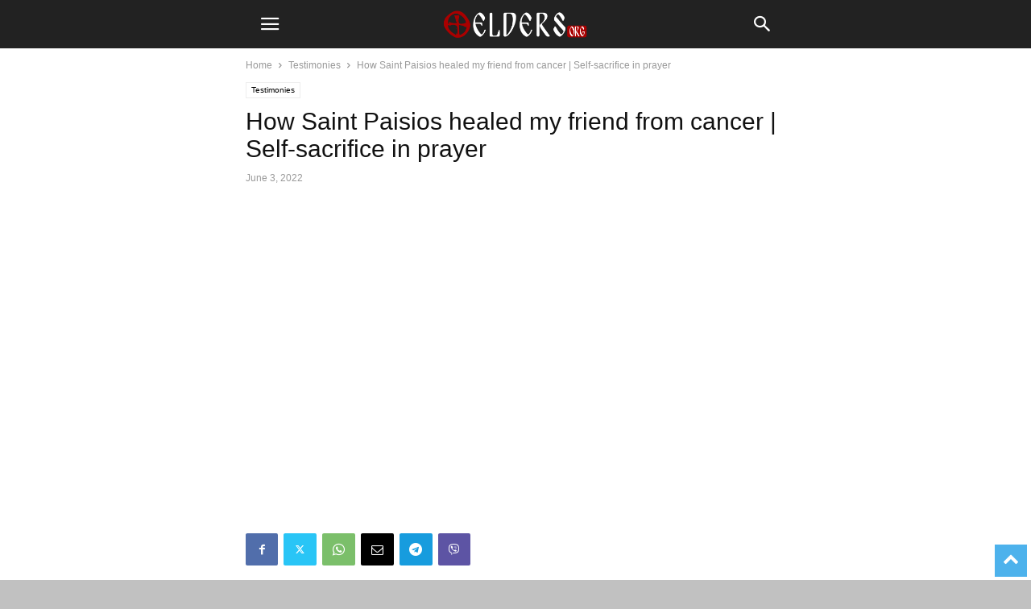

--- FILE ---
content_type: text/html; charset=utf-8
request_url: https://otelders.org/testimonies/how-saint-paisios-healed-my-friend-from-cancer-self-sacrifice-in-prayer/?amp=1
body_size: 29857
content:
<!DOCTYPE html>
<html amp lang="en-US" data-amp-auto-lightbox-disable transformed="self;v=1" i-amphtml-layout="" i-amphtml-no-boilerplate="" i-amphtml-binding>
<head><meta charset="UTF-8"><meta name="viewport" content="width=device-width"><link rel="preconnect" href="https://cdn.ampproject.org"><style amp-runtime="" i-amphtml-version="012512221826001">html{overflow-x:hidden!important}html.i-amphtml-fie{height:100%!important;width:100%!important}html:not([amp4ads]),html:not([amp4ads]) body{height:auto!important}html:not([amp4ads]) body{margin:0!important}body{-webkit-text-size-adjust:100%;-moz-text-size-adjust:100%;-ms-text-size-adjust:100%;text-size-adjust:100%}html.i-amphtml-singledoc.i-amphtml-embedded{-ms-touch-action:pan-y pinch-zoom;touch-action:pan-y pinch-zoom}html.i-amphtml-fie>body,html.i-amphtml-singledoc>body{overflow:visible!important}html.i-amphtml-fie:not(.i-amphtml-inabox)>body,html.i-amphtml-singledoc:not(.i-amphtml-inabox)>body{position:relative!important}html.i-amphtml-ios-embed-legacy>body{overflow-x:hidden!important;overflow-y:auto!important;position:absolute!important}html.i-amphtml-ios-embed{overflow-y:auto!important;position:static}#i-amphtml-wrapper{overflow-x:hidden!important;overflow-y:auto!important;position:absolute!important;top:0!important;left:0!important;right:0!important;bottom:0!important;margin:0!important;display:block!important}html.i-amphtml-ios-embed.i-amphtml-ios-overscroll,html.i-amphtml-ios-embed.i-amphtml-ios-overscroll>#i-amphtml-wrapper{-webkit-overflow-scrolling:touch!important}#i-amphtml-wrapper>body{position:relative!important;border-top:1px solid transparent!important}#i-amphtml-wrapper+body{visibility:visible}#i-amphtml-wrapper+body .i-amphtml-lightbox-element,#i-amphtml-wrapper+body[i-amphtml-lightbox]{visibility:hidden}#i-amphtml-wrapper+body[i-amphtml-lightbox] .i-amphtml-lightbox-element{visibility:visible}#i-amphtml-wrapper.i-amphtml-scroll-disabled,.i-amphtml-scroll-disabled{overflow-x:hidden!important;overflow-y:hidden!important}amp-instagram{padding:54px 0px 0px!important;background-color:#fff}amp-iframe iframe{box-sizing:border-box!important}[amp-access][amp-access-hide]{display:none}[subscriptions-dialog],body:not(.i-amphtml-subs-ready) [subscriptions-action],body:not(.i-amphtml-subs-ready) [subscriptions-section]{display:none!important}amp-experiment,amp-live-list>[update]{display:none}amp-list[resizable-children]>.i-amphtml-loading-container.amp-hidden{display:none!important}amp-list [fetch-error],amp-list[load-more] [load-more-button],amp-list[load-more] [load-more-end],amp-list[load-more] [load-more-failed],amp-list[load-more] [load-more-loading]{display:none}amp-list[diffable] div[role=list]{display:block}amp-story-page,amp-story[standalone]{min-height:1px!important;display:block!important;height:100%!important;margin:0!important;padding:0!important;overflow:hidden!important;width:100%!important}amp-story[standalone]{background-color:#000!important;position:relative!important}amp-story-page{background-color:#757575}amp-story .amp-active>div,amp-story .i-amphtml-loader-background{display:none!important}amp-story-page:not(:first-of-type):not([distance]):not([active]){transform:translateY(1000vh)!important}amp-autocomplete{position:relative!important;display:inline-block!important}amp-autocomplete>input,amp-autocomplete>textarea{padding:0.5rem;border:1px solid rgba(0,0,0,.33)}.i-amphtml-autocomplete-results,amp-autocomplete>input,amp-autocomplete>textarea{font-size:1rem;line-height:1.5rem}[amp-fx^=fly-in]{visibility:hidden}amp-script[nodom],amp-script[sandboxed]{position:fixed!important;top:0!important;width:1px!important;height:1px!important;overflow:hidden!important;visibility:hidden}
/*# sourceURL=/css/ampdoc.css*/[hidden]{display:none!important}.i-amphtml-element{display:inline-block}.i-amphtml-blurry-placeholder{transition:opacity 0.3s cubic-bezier(0.0,0.0,0.2,1)!important;pointer-events:none}[layout=nodisplay]:not(.i-amphtml-element){display:none!important}.i-amphtml-layout-fixed,[layout=fixed][width][height]:not(.i-amphtml-layout-fixed){display:inline-block;position:relative}.i-amphtml-layout-responsive,[layout=responsive][width][height]:not(.i-amphtml-layout-responsive),[width][height][heights]:not([layout]):not(.i-amphtml-layout-responsive),[width][height][sizes]:not(img):not([layout]):not(.i-amphtml-layout-responsive){display:block;position:relative}.i-amphtml-layout-intrinsic,[layout=intrinsic][width][height]:not(.i-amphtml-layout-intrinsic){display:inline-block;position:relative;max-width:100%}.i-amphtml-layout-intrinsic .i-amphtml-sizer{max-width:100%}.i-amphtml-intrinsic-sizer{max-width:100%;display:block!important}.i-amphtml-layout-container,.i-amphtml-layout-fixed-height,[layout=container],[layout=fixed-height][height]:not(.i-amphtml-layout-fixed-height){display:block;position:relative}.i-amphtml-layout-fill,.i-amphtml-layout-fill.i-amphtml-notbuilt,[layout=fill]:not(.i-amphtml-layout-fill),body noscript>*{display:block;overflow:hidden!important;position:absolute;top:0;left:0;bottom:0;right:0}body noscript>*{position:absolute!important;width:100%;height:100%;z-index:2}body noscript{display:inline!important}.i-amphtml-layout-flex-item,[layout=flex-item]:not(.i-amphtml-layout-flex-item){display:block;position:relative;-ms-flex:1 1 auto;flex:1 1 auto}.i-amphtml-layout-fluid{position:relative}.i-amphtml-layout-size-defined{overflow:hidden!important}.i-amphtml-layout-awaiting-size{position:absolute!important;top:auto!important;bottom:auto!important}i-amphtml-sizer{display:block!important}@supports (aspect-ratio:1/1){i-amphtml-sizer.i-amphtml-disable-ar{display:none!important}}.i-amphtml-blurry-placeholder,.i-amphtml-fill-content{display:block;height:0;max-height:100%;max-width:100%;min-height:100%;min-width:100%;width:0;margin:auto}.i-amphtml-layout-size-defined .i-amphtml-fill-content{position:absolute;top:0;left:0;bottom:0;right:0}.i-amphtml-replaced-content,.i-amphtml-screen-reader{padding:0!important;border:none!important}.i-amphtml-screen-reader{position:fixed!important;top:0px!important;left:0px!important;width:4px!important;height:4px!important;opacity:0!important;overflow:hidden!important;margin:0!important;display:block!important;visibility:visible!important}.i-amphtml-screen-reader~.i-amphtml-screen-reader{left:8px!important}.i-amphtml-screen-reader~.i-amphtml-screen-reader~.i-amphtml-screen-reader{left:12px!important}.i-amphtml-screen-reader~.i-amphtml-screen-reader~.i-amphtml-screen-reader~.i-amphtml-screen-reader{left:16px!important}.i-amphtml-unresolved{position:relative;overflow:hidden!important}.i-amphtml-select-disabled{-webkit-user-select:none!important;-ms-user-select:none!important;user-select:none!important}.i-amphtml-notbuilt,[layout]:not(.i-amphtml-element),[width][height][heights]:not([layout]):not(.i-amphtml-element),[width][height][sizes]:not(img):not([layout]):not(.i-amphtml-element){position:relative;overflow:hidden!important;color:transparent!important}.i-amphtml-notbuilt:not(.i-amphtml-layout-container)>*,[layout]:not([layout=container]):not(.i-amphtml-element)>*,[width][height][heights]:not([layout]):not(.i-amphtml-element)>*,[width][height][sizes]:not([layout]):not(.i-amphtml-element)>*{display:none}amp-img:not(.i-amphtml-element)[i-amphtml-ssr]>img.i-amphtml-fill-content{display:block}.i-amphtml-notbuilt:not(.i-amphtml-layout-container),[layout]:not([layout=container]):not(.i-amphtml-element),[width][height][heights]:not([layout]):not(.i-amphtml-element),[width][height][sizes]:not(img):not([layout]):not(.i-amphtml-element){color:transparent!important;line-height:0!important}.i-amphtml-ghost{visibility:hidden!important}.i-amphtml-element>[placeholder],[layout]:not(.i-amphtml-element)>[placeholder],[width][height][heights]:not([layout]):not(.i-amphtml-element)>[placeholder],[width][height][sizes]:not([layout]):not(.i-amphtml-element)>[placeholder]{display:block;line-height:normal}.i-amphtml-element>[placeholder].amp-hidden,.i-amphtml-element>[placeholder].hidden{visibility:hidden}.i-amphtml-element:not(.amp-notsupported)>[fallback],.i-amphtml-layout-container>[placeholder].amp-hidden,.i-amphtml-layout-container>[placeholder].hidden{display:none}.i-amphtml-layout-size-defined>[fallback],.i-amphtml-layout-size-defined>[placeholder]{position:absolute!important;top:0!important;left:0!important;right:0!important;bottom:0!important;z-index:1}amp-img[i-amphtml-ssr]:not(.i-amphtml-element)>[placeholder]{z-index:auto}.i-amphtml-notbuilt>[placeholder]{display:block!important}.i-amphtml-hidden-by-media-query{display:none!important}.i-amphtml-element-error{background:red!important;color:#fff!important;position:relative!important}.i-amphtml-element-error:before{content:attr(error-message)}i-amp-scroll-container,i-amphtml-scroll-container{position:absolute;top:0;left:0;right:0;bottom:0;display:block}i-amp-scroll-container.amp-active,i-amphtml-scroll-container.amp-active{overflow:auto;-webkit-overflow-scrolling:touch}.i-amphtml-loading-container{display:block!important;pointer-events:none;z-index:1}.i-amphtml-notbuilt>.i-amphtml-loading-container{display:block!important}.i-amphtml-loading-container.amp-hidden{visibility:hidden}.i-amphtml-element>[overflow]{cursor:pointer;position:relative;z-index:2;visibility:hidden;display:initial;line-height:normal}.i-amphtml-layout-size-defined>[overflow]{position:absolute}.i-amphtml-element>[overflow].amp-visible{visibility:visible}template{display:none!important}.amp-border-box,.amp-border-box *,.amp-border-box :after,.amp-border-box :before{box-sizing:border-box}amp-pixel{display:none!important}amp-analytics,amp-auto-ads,amp-story-auto-ads{position:fixed!important;top:0!important;width:1px!important;height:1px!important;overflow:hidden!important;visibility:hidden}amp-story{visibility:hidden!important}html.i-amphtml-fie>amp-analytics{position:initial!important}[visible-when-invalid]:not(.visible),form [submit-error],form [submit-success],form [submitting]{display:none}amp-accordion{display:block!important}@media (min-width:1px){:where(amp-accordion>section)>:first-child{margin:0;background-color:#efefef;padding-right:20px;border:1px solid #dfdfdf}:where(amp-accordion>section)>:last-child{margin:0}}amp-accordion>section{float:none!important}amp-accordion>section>*{float:none!important;display:block!important;overflow:hidden!important;position:relative!important}amp-accordion,amp-accordion>section{margin:0}amp-accordion:not(.i-amphtml-built)>section>:last-child{display:none!important}amp-accordion:not(.i-amphtml-built)>section[expanded]>:last-child{display:block!important}
/*# sourceURL=/css/ampshared.css*/</style><meta name="amp-to-amp-navigation" content="AMP-Redirect-To; AMP.navigateTo"><meta name="robots" content="index, follow, max-image-preview:large, max-snippet:-1, max-video-preview:-1"><meta property="og:image" content="https://otelders.org/wp-content/uploads/2022/05/maxresdefault-2.jpg"><meta name="description" content="In this video recording, Athanasios Rakovalis, a spiritual child of St. Paisios the Athonite from Greece, testifies how his friend was healed from cancer (by God) through the prayers of Saint Paisios. "><meta property="og:locale" content="en_US"><meta property="og:type" content="article"><meta property="og:title" content="How Saint Paisios healed my friend from cancer | Self-sacrifice in prayer"><meta property="og:description" content="In this video recording, Athanasios Rakovalis, a spiritual child of St. Paisios the Athonite from Greece, testifies how his friend was healed from cancer (by God) through the prayers of Saint Paisios. "><meta property="og:url" content="https://otelders.org/testimonies/how-saint-paisios-healed-my-friend-from-cancer-self-sacrifice-in-prayer/"><meta property="og:site_name" content="Orthodox Teaching of the Elders"><meta property="article:publisher" content="https://www.facebook.com/otelders"><meta property="article:published_time" content="2022-06-03T16:01:24+00:00"><meta property="og:image" content="https://otelders.org/wp-content/uploads/2022/05/maxresdefault-2.jpg"><meta property="og:image:width" content="1280"><meta property="og:image:height" content="720"><meta property="og:image:type" content="image/jpeg"><meta name="author" content="Peter Farier"><meta name="twitter:card" content="summary_large_image"><meta name="twitter:label1" content="Written by"><meta name="twitter:data1" content="Peter Farier"><meta name="twitter:label2" content="Est. reading time"><meta name="twitter:data2" content="1 minute"><meta name="generator" content="qTranslate-XT 3.15.4"><meta name="generator" content="Powered by WPBakery Page Builder - drag and drop page builder for WordPress."><meta name="generator" content="Powered by Slider Revolution 6.7.31 - responsive, Mobile-Friendly Slider Plugin for WordPress with comfortable drag and drop interface."><meta name="generator" content="AMP Plugin v2.5.5; mode=transitional"><link href="https://fonts.gstatic.com" crossorigin="anonymous" rel="preconnect"><link rel="preload" href="https://otelders.org/wp-content/plugins/td-composer/mobile/images/icons/mobile-theme.eot?16#iefix" as="font" crossorigin=""><link rel="preload" href="//otelders.org/wp-content/plugins/revslider/sr6/assets/fonts/revicons/revicons.eot?5510888#iefix" as="font" crossorigin=""><script async="" src="https://cdn.ampproject.org/v0.mjs" type="module" crossorigin="anonymous"></script><script async nomodule src="https://cdn.ampproject.org/v0.js" crossorigin="anonymous"></script><script src="https://cdn.ampproject.org/v0/amp-bind-0.1.mjs" async="" custom-element="amp-bind" type="module" crossorigin="anonymous"></script><script async nomodule src="https://cdn.ampproject.org/v0/amp-bind-0.1.js" crossorigin="anonymous" custom-element="amp-bind"></script><script src="https://cdn.ampproject.org/v0/amp-form-0.1.mjs" async="" custom-element="amp-form" type="module" crossorigin="anonymous"></script><script async nomodule src="https://cdn.ampproject.org/v0/amp-form-0.1.js" crossorigin="anonymous" custom-element="amp-form"></script><script src="https://cdn.ampproject.org/v0/amp-mustache-0.2.mjs" async="" custom-template="amp-mustache" type="module" crossorigin="anonymous"></script><script async nomodule src="https://cdn.ampproject.org/v0/amp-mustache-0.2.js" crossorigin="anonymous" custom-template="amp-mustache"></script><script src="https://cdn.ampproject.org/v0/amp-sidebar-0.1.mjs" async="" custom-element="amp-sidebar" type="module" crossorigin="anonymous"></script><script async nomodule src="https://cdn.ampproject.org/v0/amp-sidebar-0.1.js" crossorigin="anonymous" custom-element="amp-sidebar"></script><script src="https://cdn.ampproject.org/v0/amp-youtube-0.1.mjs" async="" custom-element="amp-youtube" type="module" crossorigin="anonymous"></script><script async nomodule src="https://cdn.ampproject.org/v0/amp-youtube-0.1.js" crossorigin="anonymous" custom-element="amp-youtube"></script><link rel="icon" type="image/png" href="https://otelders.org/wp-content/uploads/2015/10/favicon.png"><style amp-custom="">amp-img:is([sizes="auto" i], [sizes^="auto," i]){contain-intrinsic-size:3000px 1500px}amp-img.amp-wp-enforced-sizes{object-fit:contain}.amp-wp-default-form-message>p{margin:1em 0;padding:.5em}.amp-wp-default-form-message[submit-success]>p.amp-wp-form-redirecting,.amp-wp-default-form-message[submitting]>p{font-style:italic}.amp-wp-default-form-message[submit-success]>p:not(.amp-wp-form-redirecting){background-color:#90ee90;border:1px solid green;color:#000}.amp-wp-default-form-message[submit-error]>p{background-color:#ffb6c1;border:1px solid red;color:#000}.amp-wp-default-form-message[submit-success]>p:empty{display:none}amp-img img,amp-img noscript{image-rendering:inherit;object-fit:inherit;object-position:inherit}:where(.wp-block-button__link){border-radius:9999px;box-shadow:none;padding:calc(.667em + 2px) calc(1.333em + 2px);text-decoration:none}:root :where(.wp-block-button .wp-block-button__link.is-style-outline),:root :where(.wp-block-button.is-style-outline>.wp-block-button__link){border:2px solid;padding:.667em 1.333em}:root :where(.wp-block-button .wp-block-button__link.is-style-outline:not(.has-text-color)),:root :where(.wp-block-button.is-style-outline>.wp-block-button__link:not(.has-text-color)){color:currentColor}:root :where(.wp-block-button .wp-block-button__link.is-style-outline:not(.has-background)),:root :where(.wp-block-button.is-style-outline>.wp-block-button__link:not(.has-background)){background-color:initial;background-image:none}:where(.wp-block-calendar table:not(.has-background) th){background:#ddd}:where(.wp-block-columns){margin-bottom:1.75em}:where(.wp-block-columns.has-background){padding:1.25em 2.375em}:where(.wp-block-post-comments input[type=submit]){border:none}:where(.wp-block-cover-image:not(.has-text-color)),:where(.wp-block-cover:not(.has-text-color)){color:#fff}:where(.wp-block-cover-image.is-light:not(.has-text-color)),:where(.wp-block-cover.is-light:not(.has-text-color)){color:#000}:root :where(.wp-block-cover h1:not(.has-text-color)),:root :where(.wp-block-cover h2:not(.has-text-color)),:root :where(.wp-block-cover h3:not(.has-text-color)),:root :where(.wp-block-cover h4:not(.has-text-color)),:root :where(.wp-block-cover h5:not(.has-text-color)),:root :where(.wp-block-cover h6:not(.has-text-color)),:root :where(.wp-block-cover p:not(.has-text-color)){color:inherit}:where(.wp-block-file){margin-bottom:1.5em}:where(.wp-block-file__button){border-radius:2em;display:inline-block;padding:.5em 1em}:where(.wp-block-file__button):is(a):active,:where(.wp-block-file__button):is(a):focus,:where(.wp-block-file__button):is(a):hover,:where(.wp-block-file__button):is(a):visited{box-shadow:none;color:#fff;opacity:.85;text-decoration:none}:where(.wp-block-group.wp-block-group-is-layout-constrained){position:relative}@keyframes show-content-image{0%{visibility:hidden}99%{visibility:hidden}to{visibility:visible}}@keyframes turn-on-visibility{0%{opacity:0}to{opacity:1}}@keyframes turn-off-visibility{0%{opacity:1;visibility:visible}99%{opacity:0;visibility:visible}to{opacity:0;visibility:hidden}}@keyframes lightbox-zoom-in{0%{transform:translate(calc(( -100vw + var(--wp--lightbox-scrollbar-width) ) / 2 + var(--wp--lightbox-initial-left-position)),calc(-50vh + var(--wp--lightbox-initial-top-position))) scale(var(--wp--lightbox-scale))}to{transform:translate(-50%,-50%) scale(1)}}@keyframes lightbox-zoom-out{0%{transform:translate(-50%,-50%) scale(1);visibility:visible}99%{visibility:visible}to{transform:translate(calc(( -100vw + var(--wp--lightbox-scrollbar-width) ) / 2 + var(--wp--lightbox-initial-left-position)),calc(-50vh + var(--wp--lightbox-initial-top-position))) scale(var(--wp--lightbox-scale));visibility:hidden}}:where(.wp-block-latest-comments:not([data-amp-original-style*=line-height] .wp-block-latest-comments__comment)){line-height:1.1}:where(.wp-block-latest-comments:not([data-amp-original-style*=line-height] .wp-block-latest-comments__comment-excerpt p)){line-height:1.8}:root :where(.wp-block-latest-posts.is-grid){padding:0}:root :where(.wp-block-latest-posts.wp-block-latest-posts__list){padding-left:0}ul{box-sizing:border-box}:root :where(.wp-block-list.has-background){padding:1.25em 2.375em}:where(.wp-block-navigation.has-background .wp-block-navigation-item a:not(.wp-element-button)),:where(.wp-block-navigation.has-background .wp-block-navigation-submenu a:not(.wp-element-button)){padding:.5em 1em}:where(.wp-block-navigation .wp-block-navigation__submenu-container .wp-block-navigation-item a:not(.wp-element-button)),:where(.wp-block-navigation .wp-block-navigation__submenu-container .wp-block-navigation-submenu a:not(.wp-element-button)),:where(.wp-block-navigation .wp-block-navigation__submenu-container .wp-block-navigation-submenu button.wp-block-navigation-item__content),:where(.wp-block-navigation .wp-block-navigation__submenu-container .wp-block-pages-list__item button.wp-block-navigation-item__content){padding:.5em 1em}@keyframes overlay-menu__fade-in-animation{0%{opacity:0;transform:translateY(.5em)}to{opacity:1;transform:translateY(0)}}:root :where(p.has-background){padding:1.25em 2.375em}:where(p.has-text-color:not(.has-link-color)) a{color:inherit}:where(.wp-block-post-comments-form) input:not([type=submit]),:where(.wp-block-post-comments-form) textarea{border:1px solid #949494;font-family:inherit;font-size:1em}:where(.wp-block-post-comments-form) input:where(:not([type=submit]):not([type=checkbox])),:where(.wp-block-post-comments-form) textarea{padding:calc(.667em + 2px)}:where(.wp-block-post-excerpt){box-sizing:border-box;margin-bottom:var(--wp--style--block-gap);margin-top:var(--wp--style--block-gap)}:where(.wp-block-preformatted.has-background){padding:1.25em 2.375em}:where(.wp-block-search__button){border:1px solid #ccc;padding:6px 10px}:where(.wp-block-search__input){font-family:inherit;font-size:inherit;font-style:inherit;font-weight:inherit;letter-spacing:inherit;line-height:inherit;text-transform:inherit}:where(.wp-block-search__button-inside .wp-block-search__inside-wrapper){border:1px solid #949494;box-sizing:border-box;padding:4px}:where(.wp-block-search__button-inside .wp-block-search__inside-wrapper) :where(.wp-block-search__button){padding:4px 8px}:root :where(.wp-block-separator.is-style-dots){height:auto;line-height:1;text-align:center}:root :where(.wp-block-separator.is-style-dots):before{color:currentColor;content:"···";font-family:serif;font-size:1.5em;letter-spacing:2em;padding-left:2em}:root :where(.wp-block-site-logo.is-style-rounded){border-radius:9999px}:root :where(.wp-block-social-links .wp-social-link a){padding:.25em}:root :where(.wp-block-social-links.is-style-logos-only .wp-social-link a){padding:0}:root :where(.wp-block-social-links.is-style-pill-shape .wp-social-link a){padding-left:.66667em;padding-right:.66667em}:root :where(.wp-block-tag-cloud.is-style-outline){display:flex;flex-wrap:wrap;gap:1ch}:root :where(.wp-block-tag-cloud.is-style-outline a){border:1px solid;margin-right:0;padding:1ch 2ch}:root :where(.wp-block-tag-cloud.is-style-outline a):not(#_#_#_#_#_#_#_#_){font-size:unset;text-decoration:none}:root :where(.wp-block-table-of-contents){box-sizing:border-box}:where(.wp-block-term-description){box-sizing:border-box;margin-bottom:var(--wp--style--block-gap);margin-top:var(--wp--style--block-gap)}:where(pre.wp-block-verse){font-family:inherit}:root{--wp--preset--font-size--normal:16px;--wp--preset--font-size--huge:42px}html :where(.has-border-color){border-style:solid}html :where([data-amp-original-style*=border-top-color]){border-top-style:solid}html :where([data-amp-original-style*=border-right-color]){border-right-style:solid}html :where([data-amp-original-style*=border-bottom-color]){border-bottom-style:solid}html :where([data-amp-original-style*=border-left-color]){border-left-style:solid}html :where([data-amp-original-style*=border-width]){border-style:solid}html :where([data-amp-original-style*=border-top-width]){border-top-style:solid}html :where([data-amp-original-style*=border-right-width]){border-right-style:solid}html :where([data-amp-original-style*=border-bottom-width]){border-bottom-style:solid}html :where([data-amp-original-style*=border-left-width]){border-left-style:solid}html :where(amp-img[class*=wp-image-]),html :where(amp-anim[class*=wp-image-]){height:auto;max-width:100%}:where(figure){margin:0 0 1em}html :where(.is-position-sticky){--wp-admin--admin-bar--position-offset:var(--wp-admin--admin-bar--height,0px)}@media screen and (max-width:600px){html :where(.is-position-sticky){--wp-admin--admin-bar--position-offset:0px}}:root{--wp--preset--aspect-ratio--square:1;--wp--preset--aspect-ratio--4-3:4/3;--wp--preset--aspect-ratio--3-4:3/4;--wp--preset--aspect-ratio--3-2:3/2;--wp--preset--aspect-ratio--2-3:2/3;--wp--preset--aspect-ratio--16-9:16/9;--wp--preset--aspect-ratio--9-16:9/16;--wp--preset--color--black:#000;--wp--preset--color--cyan-bluish-gray:#abb8c3;--wp--preset--color--white:#fff;--wp--preset--color--pale-pink:#f78da7;--wp--preset--color--vivid-red:#cf2e2e;--wp--preset--color--luminous-vivid-orange:#ff6900;--wp--preset--color--luminous-vivid-amber:#fcb900;--wp--preset--color--light-green-cyan:#7bdcb5;--wp--preset--color--vivid-green-cyan:#00d084;--wp--preset--color--pale-cyan-blue:#8ed1fc;--wp--preset--color--vivid-cyan-blue:#0693e3;--wp--preset--color--vivid-purple:#9b51e0;--wp--preset--gradient--vivid-cyan-blue-to-vivid-purple:linear-gradient(135deg,rgba(6,147,227,1) 0%,#9b51e0 100%);--wp--preset--gradient--light-green-cyan-to-vivid-green-cyan:linear-gradient(135deg,#7adcb4 0%,#00d082 100%);--wp--preset--gradient--luminous-vivid-amber-to-luminous-vivid-orange:linear-gradient(135deg,rgba(252,185,0,1) 0%,rgba(255,105,0,1) 100%);--wp--preset--gradient--luminous-vivid-orange-to-vivid-red:linear-gradient(135deg,rgba(255,105,0,1) 0%,#cf2e2e 100%);--wp--preset--gradient--very-light-gray-to-cyan-bluish-gray:linear-gradient(135deg,#eee 0%,#a9b8c3 100%);--wp--preset--gradient--cool-to-warm-spectrum:linear-gradient(135deg,#4aeadc 0%,#9778d1 20%,#cf2aba 40%,#ee2c82 60%,#fb6962 80%,#fef84c 100%);--wp--preset--gradient--blush-light-purple:linear-gradient(135deg,#ffceec 0%,#9896f0 100%);--wp--preset--gradient--blush-bordeaux:linear-gradient(135deg,#fecda5 0%,#fe2d2d 50%,#6b003e 100%);--wp--preset--gradient--luminous-dusk:linear-gradient(135deg,#ffcb70 0%,#c751c0 50%,#4158d0 100%);--wp--preset--gradient--pale-ocean:linear-gradient(135deg,#fff5cb 0%,#b6e3d4 50%,#33a7b5 100%);--wp--preset--gradient--electric-grass:linear-gradient(135deg,#caf880 0%,#71ce7e 100%);--wp--preset--gradient--midnight:linear-gradient(135deg,#020381 0%,#2874fc 100%);--wp--preset--font-size--small:13px;--wp--preset--font-size--medium:20px;--wp--preset--font-size--large:36px;--wp--preset--font-size--x-large:42px;--wp--preset--spacing--20:.44rem;--wp--preset--spacing--30:.67rem;--wp--preset--spacing--40:1rem;--wp--preset--spacing--50:1.5rem;--wp--preset--spacing--60:2.25rem;--wp--preset--spacing--70:3.38rem;--wp--preset--spacing--80:5.06rem;--wp--preset--shadow--natural:6px 6px 9px rgba(0,0,0,.2);--wp--preset--shadow--deep:12px 12px 50px rgba(0,0,0,.4);--wp--preset--shadow--sharp:6px 6px 0px rgba(0,0,0,.2);--wp--preset--shadow--outlined:6px 6px 0px -3px rgba(255,255,255,1),6px 6px rgba(0,0,0,1);--wp--preset--shadow--crisp:6px 6px 0px rgba(0,0,0,1)}:where(.is-layout-flex){gap:.5em}:where(.is-layout-grid){gap:.5em}:where(.wp-block-columns.is-layout-flex){gap:2em}:where(.wp-block-columns.is-layout-grid){gap:2em}:where(.wp-block-post-template.is-layout-flex){gap:1.25em}:where(.wp-block-post-template.is-layout-grid){gap:1.25em}:where(.wp-block-post-template.is-layout-flex){gap:1.25em}:where(.wp-block-post-template.is-layout-grid){gap:1.25em}:where(.wp-block-columns.is-layout-flex){gap:2em}:where(.wp-block-columns.is-layout-grid){gap:2em}:root :where(.wp-block-pullquote){font-size:1.5em;line-height:1.6}@keyframes spin{from{transform:rotate(0deg)}to{transform:rotate(360deg)}}@keyframes blink{from{opacity:0}50%{opacity:1}to{opacity:0}}#cookie-law-info-bar{font-size:15px;margin:0 auto;padding:12px 10px;position:absolute;text-align:center;box-sizing:border-box;width:100%;z-index:9999;display:none;left:0px;font-weight:300;box-shadow:0 -1px 10px 0 rgba(172,171,171,.3)}#cookie-law-info-again{font-size:10pt;margin:0;padding:5px 10px;text-align:center;z-index:9999;cursor:pointer;box-shadow:#161616 2px 2px 5px 2px}#cookie-law-info-bar span{vertical-align:middle}.cli-plugin-button,.cli-plugin-button:visited{display:inline-block;padding:9px 12px;color:#fff;text-decoration:none;text-decoration:none;position:relative;cursor:pointer;margin-left:5px}.cli-plugin-button:hover{background-color:#111;color:#fff;text-decoration:none}.cli-plugin-button,.cli-plugin-button:visited,.medium.cli-plugin-button,.medium.cli-plugin-button:visited{font-size:13px;font-weight:400;line-height:1}.cli-plugin-button{margin-top:5px}.cli-bar-popup{-moz-background-clip:padding;-webkit-background-clip:padding;background-clip:padding-box;-webkit-border-radius:30px;-moz-border-radius:30px;border-radius:30px;padding:20px}.cli-container-fluid{padding-right:15px;padding-left:15px;margin-right:auto;margin-left:auto}.cli-row{display:-ms-flexbox;display:flex;-ms-flex-wrap:wrap;flex-wrap:wrap;margin-right:-15px;margin-left:-15px}.cli-align-items-stretch:not(#_#_#_#_#_#_#_){-ms-flex-align:stretch;align-items:stretch}.cli-px-0{padding-left:0;padding-right:0}.cli-btn{cursor:pointer;font-size:14px;display:inline-block;font-weight:400;text-align:center;white-space:nowrap;vertical-align:middle;-webkit-user-select:none;-moz-user-select:none;-ms-user-select:none;user-select:none;border:1px solid transparent;padding:.5rem 1.25rem;line-height:1;border-radius:.25rem;transition:all .15s ease-in-out}.cli-btn:hover{opacity:.8}.cli-btn:focus{outline:0}.cli-modal.cli-fade .cli-modal-dialog{transition:-webkit-transform .3s ease-out;transition:transform .3s ease-out;transition:transform .3s ease-out,-webkit-transform .3s ease-out;-webkit-transform:translate(0,-25%);transform:translate(0,-25%)}.cli-modal-backdrop{position:fixed;top:0;right:0;bottom:0;left:0;z-index:1040;background-color:#000;display:none}.cli-modal-backdrop.cli-fade{opacity:0}.cli-modal a{text-decoration:none}.cli-modal .cli-modal-dialog{position:relative;width:auto;margin:.5rem;pointer-events:none;font-family:-apple-system,BlinkMacSystemFont,"Segoe UI",Roboto,"Helvetica Neue",Arial,sans-serif,"Apple Color Emoji","Segoe UI Emoji","Segoe UI Symbol";font-size:1rem;font-weight:400;line-height:1.5;color:#212529;text-align:left;display:-ms-flexbox;display:flex;-ms-flex-align:center;align-items:center;min-height:calc(100% - ( .5rem * 2 ))}@media (min-width: 576px){.cli-modal .cli-modal-dialog{max-width:500px;margin:1.75rem auto;min-height:calc(100% - ( 1.75rem * 2 ))}}@media (min-width: 992px){.cli-modal .cli-modal-dialog{max-width:900px}}.cli-modal-content{position:relative;display:-ms-flexbox;display:flex;-ms-flex-direction:column;flex-direction:column;width:100%;pointer-events:auto;background-color:#fff;background-clip:padding-box;border-radius:.3rem;outline:0}.cli-modal .cli-modal-close{position:absolute;right:10px;top:10px;z-index:1;padding:0;border:0;-webkit-appearance:none;font-size:1.5rem;font-weight:700;line-height:1;color:#000;text-shadow:0 1px 0 #fff}.cli-modal .cli-modal-close:not(#_#_#_#_#_#_#_){background-color:transparent}.cli-modal .cli-modal-close:focus{outline:0}.cli-switch{display:inline-block;position:relative;min-height:1px;padding-left:70px;font-size:14px}.cli-switch input[type="checkbox"]{display:none}.cli-switch .cli-slider{background-color:#e3e1e8;height:24px;width:50px;bottom:0;cursor:pointer;left:0;position:absolute;right:0;top:0;transition:.4s}.cli-switch .cli-slider:before{background-color:#fff;bottom:2px;content:"";height:20px;left:2px;position:absolute;transition:.4s;width:20px}.cli-switch input:checked + .cli-slider{background-color:#00acad}.cli-switch input:checked + .cli-slider:before{transform:translateX(26px)}.cli-switch .cli-slider{border-radius:34px}.cli-switch .cli-slider:before{border-radius:50%}.cli-tab-content{background:#fff}.cli-fade{transition:opacity .15s linear}.cli-tab-content{width:100%;padding:30px}@media (max-width: 767px){.cli-tab-content{padding:30px 10px}}.cli-tab-content p{color:#343438;font-size:14px;margin-top:0}.cli-tab-content h4{font-size:20px;margin-bottom:1.5rem;margin-top:0;font-family:inherit;font-weight:500;line-height:1.2;color:inherit}.cli-container-fluid{padding-right:15px;padding-left:15px;margin-right:auto;margin-left:auto}.cli-row{display:-ms-flexbox;display:flex;-ms-flex-wrap:wrap;flex-wrap:wrap;margin-right:-15px;margin-left:-15px}.cli-align-items-stretch:not(#_#_#_#_#_#_#_){-ms-flex-align:stretch;align-items:stretch}.cli-px-0{padding-left:0;padding-right:0}.cli-btn{cursor:pointer;font-size:14px;display:inline-block;font-weight:400;text-align:center;white-space:nowrap;vertical-align:middle;-webkit-user-select:none;-moz-user-select:none;-ms-user-select:none;user-select:none;border:1px solid transparent;padding:.5rem 1.25rem;line-height:1;border-radius:.25rem;transition:all .15s ease-in-out}.cli-btn:hover{opacity:.8}.cli-btn:focus{outline:0}.cli-modal.cli-fade .cli-modal-dialog{transition:-webkit-transform .3s ease-out;transition:transform .3s ease-out;transition:transform .3s ease-out,-webkit-transform .3s ease-out;-webkit-transform:translate(0,-25%);transform:translate(0,-25%)}.cli-modal-backdrop{position:fixed;top:0;right:0;bottom:0;left:0;z-index:1040;background-color:#000;-webkit-transform:scale(0);transform:scale(0);transition:opacity ease-in-out .5s}.cli-modal-backdrop.cli-fade{opacity:0}.cli-modal{position:fixed;top:0;right:0;bottom:0;left:0;z-index:99999;transform:scale(0);overflow:hidden;outline:0;display:none}.cli-modal a{text-decoration:none}.cli-modal .cli-modal-dialog{position:relative;width:auto;margin:.5rem;pointer-events:none;font-family:inherit;font-size:1rem;font-weight:400;line-height:1.5;color:#212529;text-align:left;display:-ms-flexbox;display:flex;-ms-flex-align:center;align-items:center;min-height:calc(100% - ( .5rem * 2 ))}@media (min-width: 576px){.cli-modal .cli-modal-dialog{max-width:500px;margin:1.75rem auto;min-height:calc(100% - ( 1.75rem * 2 ))}}.cli-modal-content{position:relative;display:-ms-flexbox;display:flex;-ms-flex-direction:column;flex-direction:column;width:100%;pointer-events:auto;background-color:#fff;background-clip:padding-box;border-radius:.2rem;box-sizing:border-box;outline:0}.cli-modal .cli-modal-close:focus{outline:0}.cli-switch{display:inline-block;position:relative;min-height:1px;padding-left:38px;font-size:14px}.cli-switch input[type="checkbox"]{display:none}.cli-switch .cli-slider{background-color:#e3e1e8;height:20px;width:38px;bottom:0;cursor:pointer;left:0;position:absolute;right:0;top:0;transition:.4s}.cli-switch .cli-slider:before{background-color:#fff;bottom:2px;content:"";height:15px;left:3px;position:absolute;transition:.4s;width:15px}.cli-switch input:checked + .cli-slider{background-color:#61a229}.cli-switch input:checked + .cli-slider:before{transform:translateX(18px)}.cli-switch .cli-slider{border-radius:34px;font-size:0}.cli-switch .cli-slider:before{border-radius:50%}.cli-tab-content{background:#fff}.cli-tab-content{width:100%;padding:5px 30px 5px 5px;box-sizing:border-box}@media (max-width: 767px){.cli-tab-content{padding:30px 10px}}.cli-tab-content p{color:#343438;font-size:14px;margin-top:0}.cli-tab-content h4{font-size:20px;margin-bottom:1.5rem;margin-top:0;font-family:inherit;font-weight:500;line-height:1.2;color:inherit}#cookie-law-info-bar .cli-tab-content{background:transparent}#cookie-law-info-bar  .cli-nav-link,#cookie-law-info-bar .cli-tab-container p,#cookie-law-info-bar span.cli-necessary-caption,#cookie-law-info-bar .cli-switch .cli-slider:after{color:inherit}#cookie-law-info-bar .cli-tab-header a:before{border-right:1px solid currentColor;border-bottom:1px solid currentColor}#cookie-law-info-bar .cli-row{margin-top:20px}#cookie-law-info-bar .cli-tab-content h4{margin-bottom:.5rem}#cookie-law-info-bar .cli-tab-container{display:none;text-align:left}.cli-tab-footer .cli-btn{background-color:#00acad;padding:10px 15px;text-decoration:none}.cli-tab-footer .wt-cli-privacy-accept-btn{background-color:#61a229;color:#fff;border-radius:0}.cli-tab-footer{width:100%;text-align:right;padding:20px 0}.cli-col-12{width:100%}.cli-tab-header{display:flex;justify-content:space-between}.cli-tab-header a:before{width:10px;height:2px;left:0;top:calc(50% - 1px)}.cli-tab-header a:after{width:2px;height:10px;left:4px;top:calc(50% - 5px);-webkit-transform:none;transform:none}.cli-tab-header a:before{width:7px;height:7px;border-right:1px solid #4a6e78;border-bottom:1px solid #4a6e78;content:" ";transform:rotate(-45deg);-webkit-transition:all .2s ease-in-out;-moz-transition:all .2s ease-in-out;transition:all .2s ease-in-out;margin-right:10px}.cli-tab-header a.cli-nav-link{position:relative;display:flex;align-items:center;font-size:14px;color:#000;text-transform:capitalize}.cli-tab-header{border-radius:5px;padding:12px 15px;cursor:pointer;transition:background-color .2s ease-out .3s,color .2s ease-out 0s;background-color:#f2f2f2}.cli-modal .cli-modal-close{position:absolute;right:0;top:0;z-index:1;-webkit-appearance:none;width:40px;height:40px;padding:0;padding:10px;border-radius:50%;background:transparent;border:none;min-width:40px}.cli-tab-container h4,.cli-tab-container h1{font-family:inherit;font-size:16px;margin-bottom:15px;margin:10px 0}#cliSettingsPopup .cli-tab-section-container{padding-top:12px}.cli-tab-container p,.cli-privacy-content-text{font-size:14px;line-height:1.4;margin-top:0;padding:0;color:#000}.cli-tab-content{display:none}.cli-tab-section .cli-tab-content{padding:10px 20px 5px 20px}.cli-tab-section{margin-top:5px}@media (min-width: 992px){.cli-modal .cli-modal-dialog{max-width:645px}}.cli-switch .cli-slider:after{content:attr(data-cli-disable);position:absolute;right:50px;color:#000;font-size:12px;text-align:right;min-width:80px}.cli-switch input:checked + .cli-slider:after{content:attr(data-cli-enable)}.cli-privacy-overview:not(.cli-collapsed) .cli-privacy-content{max-height:60px;transition:max-height .15s ease-out;overflow:hidden}a.cli-privacy-readmore{font-size:12px;margin-top:12px;display:inline-block;padding-bottom:0;cursor:pointer;color:#000;text-decoration:underline}.cli-modal-footer{position:relative}a.cli-privacy-readmore:before{content:attr(data-readmore-text)}.cli-privacy-content p{margin-bottom:0}.cli-modal-close svg{fill:#000}span.cli-necessary-caption{color:#000;font-size:12px}#cookie-law-info-bar .cli-privacy-overview{display:none}.cli-tab-container .cli-row{max-height:500px;overflow-y:auto}@keyframes blowUpContent{0%{transform:scale(1);opacity:1}99.9%{transform:scale(2);opacity:0}100%{transform:scale(0)}}@keyframes blowUpContentTwo{0%{transform:scale(2);opacity:0}100%{transform:scale(1);opacity:1}}@keyframes blowUpModal{0%{transform:scale(0)}100%{transform:scale(1)}}@keyframes blowUpModalTwo{0%{transform:scale(1);opacity:1}50%{transform:scale(.5);opacity:0}100%{transform:scale(0);opacity:0}}.cli-tab-section .cookielawinfo-row-cat-table td,.cli-tab-section .cookielawinfo-row-cat-table th{font-size:12px}.cli_settings_button{cursor:pointer}.wt-cli-sr-only{display:none;font-size:16px}.cli-bar-container{float:none;margin:0 auto;display:-webkit-box;display:-moz-box;display:-ms-flexbox;display:-webkit-flex;display:flex;justify-content:space-between;-webkit-box-align:center;-moz-box-align:center;-ms-flex-align:center;-webkit-align-items:center;align-items:center}.cli-bar-btn_container{margin-left:20px;display:-webkit-box;display:-moz-box;display:-ms-flexbox;display:-webkit-flex;display:flex;-webkit-box-align:center;-moz-box-align:center;-ms-flex-align:center;-webkit-align-items:center;align-items:center;flex-wrap:nowrap}.cli-style-v2 a{cursor:pointer}.cli-bar-btn_container a{white-space:nowrap}.cli-style-v2{font-size:11pt;line-height:18px;font-weight:normal}.cli-style-v2 .cli-bar-message{width:70%;text-align:left}.cli-style-v2 .cli-bar-btn_container .cli_action_button,.cli-style-v2 .cli-bar-btn_container .cli_settings_button{margin-left:5px}.cli-style-v2 .cli_settings_button:not(.cli-plugin-button),.cli-style-v2 .cli_action_button:not(.cli-plugin-button){text-decoration:underline}.cli-style-v2 .cli-bar-btn_container .cli-plugin-button{margin-top:5px;margin-bottom:5px}.wt-cli-necessary-checkbox:not(#_#_#_#_#_#_#_){display:none}@media (max-width: 985px){.cli-style-v2 .cli-bar-message{width:100%}.cli-style-v2.cli-bar-container{justify-content:left;flex-wrap:wrap}.cli-style-v2 .cli-bar-btn_container{margin-left:0px;margin-top:10px}}.wt-cli-privacy-overview-actions{padding-bottom:0}@media only screen and (max-width: 479px) and (min-width: 320px){.cli-style-v2 .cli-bar-btn_container{flex-wrap:wrap}}.wt-cli-cookie-description{font-size:14px;line-height:1.4;margin-top:0;padding:0;color:#000}.clearfix:after,.clearfix:before{display:table;content:"";line-height:0}.clearfix:after{clear:both}[class*=" tdn-icon-"]:before,[class*=" tdn-icons"]:before,[class^=tdn-icon-]:before,[class^=tdn-icons]:before{speak:none;font-style:normal;font-weight:normal;font-variant:normal;text-transform:none;line-height:1;text-align:center;-webkit-font-smoothing:antialiased;-moz-osx-font-smoothing:grayscale}[class*=" tdn-icon-"]:before:not(#_#_#_#_#_#_#_#_),[class*=" tdn-icons"]:before:not(#_#_#_#_#_#_#_#_),[class^=tdn-icon-]:before:not(#_#_#_#_#_#_#_#_),[class^=tdn-icons]:before:not(#_#_#_#_#_#_#_#_){font-family:"multipurpose"}[class*=tdn-icon-]{line-height:1;text-align:center;display:inline-block}[class*=tdn-icons]{line-height:1;text-align:center;display:inline-block;cursor:default}.clearfix:before,.clearfix:after{display:table;content:"";line-height:0}.clearfix:after{clear:both}html{font-family:sans-serif;-ms-text-size-adjust:100%;-webkit-text-size-adjust:100%}body{margin:0}article,aside,footer,header{display:block}amp-youtube{display:inline-block;vertical-align:baseline}[hidden],template{display:none}a{background-color:transparent}a:active,a:hover{outline:0}strong{font-weight:bold}h1{font-size:2em;margin:.67em 0}small{font-size:80%}amp-img{border:0}svg:not(:root){overflow:hidden}button,input,textarea{color:inherit;font:inherit;margin:0}button{overflow:visible}button{text-transform:none}button,html input[type="button"],input[type="reset"],input[type="submit"]{-webkit-appearance:button;cursor:pointer}button[disabled],html input[disabled]{cursor:default}button::-moz-focus-inner,input::-moz-focus-inner{border:0;padding:0}input{line-height:normal}input[type="checkbox"],input[type="radio"]{box-sizing:border-box;padding:0}input[type="number"]::-webkit-inner-spin-button,input[type="number"]::-webkit-outer-spin-button{height:auto}input[type="search"]{-webkit-appearance:textfield;-moz-box-sizing:content-box;-webkit-box-sizing:content-box;box-sizing:content-box}input[type="search"]::-webkit-search-cancel-button,input[type="search"]::-webkit-search-decoration{-webkit-appearance:none}textarea{overflow:auto}table{border-collapse:collapse;border-spacing:0}td,th{padding:0}body,p{font-family:-apple-system,".SFNSText-Regular","San Francisco","Roboto","Segoe UI","Helvetica Neue","Lucida Grande",sans-serif;font-size:14px;line-height:21px}p{margin-top:0;margin-bottom:21px}a:active,a:focus{outline:none}a{color:var(--td_theme_color,#4db2ec);text-decoration:none}ul{padding:0}ul li{line-height:24px;margin-left:21px}table{width:100%;margin-bottom:26px}table th{text-align:left;border:1px solid var(--td_grid_border_color,#ededed);padding:2px 8px}table td{border:1px solid var(--td_grid_border_color,#ededed);padding:2px 8px}h1,h2,h3,h4,h5{color:#111;font-weight:bold;margin:6px 0 6px 0}h1 > a,h2 > a,h3 > a,h4 > a,h5 > a{color:#111}h1{font-size:32px;line-height:38px;margin-top:33px;margin-bottom:23px}h2{font-size:27px;line-height:34px;margin-top:30px;margin-bottom:20px}h3{font-size:22px;line-height:29px;margin-top:27px;margin-bottom:17px}h4{font-size:19px;line-height:27px;margin-top:24px;margin-bottom:14px}h5{font-size:17px;line-height:23px;margin-top:21px;margin-bottom:11px}textarea{font-size:16px;line-height:21px;color:#444;border:1px solid #e1e1e1;width:100%;max-width:100%;height:168px;min-height:168px;padding:6px 9px 6px 9px}textarea:active:not(#_#_#_#_#_#_#_#_),textarea:focus:not(#_#_#_#_#_#_#_#_){border-color:#b0b0b0}textarea:focus,input:focus,input[type]:focus{outline:0 none}input[type=submit]{font-size:13px;background-color:#222;border-radius:0;color:#fff;border:none;padding:8px 15px;font-weight:500;-webkit-transition:background-color .4s;-moz-transition:background-color .4s;-o-transition:background-color .4s;transition:background-color .4s}input[type=text],input[type=url],input[type=tel],input[type=email]{font-size:16px;line-height:21px;color:#444;border:1px solid #e1e1e1;width:100%;max-width:100%;height:34px;padding:3px 9px}input[type=text]:active:not(#_#_#_#_#_#_#_#_),input[type=url]:active:not(#_#_#_#_#_#_#_#_),input[type=tel]:active:not(#_#_#_#_#_#_#_#_),input[type=email]:active:not(#_#_#_#_#_#_#_#_),input[type=text]:focus:not(#_#_#_#_#_#_#_#_),input[type=url]:focus:not(#_#_#_#_#_#_#_#_),input[type=tel]:focus:not(#_#_#_#_#_#_#_#_),input[type=email]:focus:not(#_#_#_#_#_#_#_#_){border-color:#b0b0b0}input[type=password]{width:100%;position:relative;top:0;display:inline-table;vertical-align:middle;font-size:12px;line-height:21px;color:#444;border:1px solid #ccc;max-width:100%;height:34px;padding:3px 9px;margin-bottom:10px}input[type=password]:active,input[type=password]:focus{border-color:#b0b0b0}.td-post-content amp-img{margin-bottom:21px}.td-post-content p > amp-img{margin-bottom:0}.td-post-content{font-size:15px;line-height:26px;color:#222}.td-post-content a:hover{text-decoration:underline}.td-post-content ul{margin-bottom:26px}.td-post-content ul ul{margin-bottom:0}.td-post-content li ul{margin-bottom:0}.td-post-content p,.td-post-content li{font-size:15px;line-height:26px}.td-post-content p{margin-bottom:26px}@font-face{font-family:"mobile-theme";src:url("https://otelders.org/wp-content/plugins/td-composer/mobile/images/icons/mobile-theme.eot?16");src:url("https://otelders.org/wp-content/plugins/td-composer/mobile/images/icons/mobile-theme.eot?16#iefix") format("embedded-opentype"),url("https://otelders.org/wp-content/plugins/td-composer/mobile/images/icons/mobile-theme.woff?16") format("woff"),url("https://otelders.org/wp-content/plugins/td-composer/mobile/images/icons/mobile-theme.ttf?16") format("truetype"),url("https://otelders.org/wp-content/plugins/td-composer/mobile/images/icons/mobile-theme.svg?16#mobile-theme") format("svg");font-weight:normal;font-style:normal;font-display:swap}[class^="td-icon-"]:before,[class*=" td-icon-"]:before{font-family:"mobile-theme";speak:none;font-style:normal;font-weight:normal;font-variant:normal;text-transform:none;line-height:1;text-align:center;-webkit-font-smoothing:antialiased;-moz-osx-font-smoothing:grayscale}[class*="td-icon-"]{line-height:1;text-align:center;display:inline-block}.td-icon-right:before{content:""}.td-icon-menu-up:before{content:""}.td-icon-search:before{content:""}.td-icon-menu-right:before{content:""}.td-icon-mail:before{content:""}.td-icon-facebook:before{content:""}.td-icon-twitter:before{content:""}.td-icon-youtube:before{content:""}.td-icon-mobile:before{content:""}.td-icon-whatsapp:before{content:""}.td-icon-close-mobile:before{content:""}.td-icon-telegram:before{content:""}.td-icon-viber:before{content:""}.td-icon-plus:before{content:""}.td-icon-video-thumb-play:before{content:""}.td-module-thumb,.td_module_wrap{position:relative}.td-module-thumb .entry-thumb{display:block}.entry-thumb{width:100%}.td-video-play-ico{position:absolute;width:30px;height:30px;top:50%;left:50%;transform:translate(-50%,-50%);-webkit-transform:translate(-50%,-50%);-moz-transform:translate(-50%,-50%);-ms-transform:translate(-50%,-50%);-o-transform:translate(-50%,-50%);background-color:rgba(0,0,0,.48);border:.05em solid #fff;border-radius:100%;font-size:30px;z-index:1}.td-video-play-ico i{position:absolute;top:50%;left:50%;transform:translate(-50%,-50%);-webkit-transform:translate(-50%,-50%);-moz-transform:translate(-50%,-50%);-ms-transform:translate(-50%,-50%);-o-transform:translate(-50%,-50%);font-size:35%;color:#fff}.td-post-date{display:inline-block;font-size:12px;line-height:16px}.td-post-category{font-size:9px;line-height:10px;background-color:#222;color:#fff;margin-right:5px;padding:4px 6px;display:inline-table;vertical-align:middle;text-transform:uppercase;pointer-events:auto}.entry-title{-ms-word-wrap:break-word;word-wrap:break-word}.td_module_mob_1{margin-bottom:30px}.td_module_mob_1 .td-module-thumb{position:absolute;overflow:hidden;left:0;top:0;width:120px;height:85px}@media (max-width: 320px){.td_module_mob_1 .td-module-thumb{width:100px;height:70px}}.td_module_mob_1 .item-details{margin-left:135px;min-height:85px}@media (max-width: 320px){.td_module_mob_1 .item-details{margin-left:115px;min-height:70px}}.td_module_mob_1 .entry-title{margin:0 0 5px 0;font-size:17px;line-height:20px}.td_module_mob_1 .entry-title a{color:#000}.td_module_mob_1 .td-post-date{color:#444}.block-title{font-weight:bold;font-size:20px;text-align:center;margin:30px 0;text-transform:uppercase;line-height:1}.td-a-rec{margin:30px auto 30px;text-align:center}.td-post-content .td-a-rec{margin:20px auto 15px}.td-crumb-container{margin:15px 0;line-height:1}.entry-crumbs{font-size:12px;color:#999}.entry-crumbs a{color:#999}.entry-crumbs .td-bread-sep{font-size:11px;margin:0 5px;position:relative;top:1px}.td-page-meta{display:none}.td-mobile-container{opacity:1;-webkit-transition:all .5s ease .5s;-moz-transition:all .5s ease .5s;-o-transition:all .5s ease .5s;transition:all .5s ease .5s}.td-header-wrap{background-color:#222;color:#fff;height:60px;position:relative;z-index:9998;width:100%}@media print{body:not(#_#_#_#_#_#_#_#_){-webkit-print-color-adjust:exact;print-color-adjust:exact}.td-scroll-up:not(#_#_#_#_#_#_#_){display:none}.td-header-wrap:not(#_#_#_#_#_#_#_){position:relative;top:0}}#td-header-menu{position:relative}#td-top-mobile-toggle{display:inline-block}#td-top-mobile-toggle i{font-size:26px;height:60px;width:60px;line-height:64px;display:inline-block;color:var(--td_mobile_icons_color,#fff)}.td-main-menu-logo{display:block;margin-right:0;height:0;float:left}.td-main-menu-logo a{line-height:46px}.td-main-menu-logo amp-img{margin:auto;bottom:0;top:0;left:0;right:0;position:absolute;padding:6px 0;max-height:60px;max-width:250px;width:auto}@media (max-width: 320px){.td-main-menu-logo amp-img{max-width:210px}}.td-search-icon{position:absolute;right:-3px;top:0}.td-search-icon i{height:60px;width:60px;line-height:64px;font-size:22px;margin-right:2px;color:#fff}.td-search-wrap{padding:0;position:fixed;width:100%;height:calc(100% + 1px);top:0;text-align:center;z-index:9999;visibility:hidden;color:#fff}.td-search-wrap .td_module_wrap{text-align:left}.td-search-wrap .entry-title a{color:#fff}.td-search-wrap .td-post-date{color:#ddd}.td-search-wrap .td-search-form{margin-bottom:30px}.td-search-wrap .td-aj-search-results{margin:0 5%;text-align:left}.td-search-wrap .td-module-thumb{top:auto;left:auto}.td-search-wrap .result-msg{margin:0 5%}.td-search-wrap .result-msg a{display:block;text-align:center;width:100%;text-transform:uppercase;line-height:50px;color:#000;border:none;-webkit-box-shadow:0 0 8px rgba(0,0,0,.36);-moz-box-shadow:0 0 8px rgba(0,0,0,.36);box-shadow:0 0 8px rgba(0,0,0,.36);margin:30px 0 30px;font-size:17px;border-radius:0;background-color:#fff;opacity:.8}.td-search-background{background-repeat:no-repeat;background-size:cover;background-position:center top;position:fixed;top:0;display:block;width:100%;height:113%;z-index:9999;-webkit-transition:all .5s cubic-bezier(.79,.14,.15,.86);-moz-transition:all .5s cubic-bezier(.79,.14,.15,.86);-o-transition:all .5s cubic-bezier(.79,.14,.15,.86);transition:all .5s cubic-bezier(.79,.14,.15,.86);transform:translate3d(100%,0,0);-webkit-transform:translate3d(100%,0,0);-moz-transform:translate3d(100%,0,0);-ms-transform:translate3d(100%,0,0);-o-transform:translate3d(100%,0,0);visibility:hidden}.td-search-background:before{content:"";width:100%;height:100%;position:absolute;top:0;left:0;opacity:.98;background:#333145;background:-moz-linear-gradient(top,#333145 0%,#b8333e 100%);background:-webkit-gradient(left top,left bottom,color-stop(0%,#333145),color-stop(100%,#b8333e));background:-webkit-linear-gradient(top,#333145 0%,#b8333e 100%);background:-o-linear-gradient(top,#333145 0%,#b8333e 100%);background:-ms-linear-gradient(top,#333145 0%,#b8333e 100%);background:linear-gradient(to bottom,#333145 0%,#b8333e 100%);filter:progid:DXImageTransform.Microsoft.gradient(startColorstr="#333145",endColorstr="#b8333e",GradientType=0)}.td-search-close{text-align:right;z-index:1000}.td-search-close .td-icon-close-mobile{height:70px;width:70px;line-height:70px;font-size:21px;color:#fff;position:relative;top:4px;right:0}.td-drop-down-search{opacity:0;visibility:hidden;-webkit-transition:all .5s ease 0s;-moz-transition:all .5s ease 0s;-o-transition:all .5s ease 0s;transition:all .5s ease 0s;-webkit-backface-visibility:hidden;position:relative}#td-header-search{color:#fff;font-weight:bold;font-size:28px;height:40px;line-height:36px;border:0;background:transparent;outline:0;margin:8px 0;text-align:center}.td-search-input{margin:0 5%;position:relative}.td-search-input span{opacity:.8;font-size:12px}.td-search-input:before,.td-search-input:after{content:"";position:absolute;display:block;width:100%;height:1px;background-color:#fff;bottom:0;left:0;opacity:.2}.td-search-input:after{opacity:.8;transform:scaleX(0);-webkit-transform:scaleX(0);-moz-transform:scaleX(0);-ms-transform:scaleX(0);-o-transform:scaleX(0);-webkit-transition:transform .5s ease .8s;-moz-transition:transform .5s ease .8s;-o-transition:transform .5s ease .8s;transition:transform .5s ease .8s}.td-search-opened{overflow:hidden}.td-search-opened #td-outer-wrap{position:static;transform:scale3d(.9,.9,.9);-webkit-transform:scale3d(.9,.9,.9);-moz-transform:scale3d(.9,.9,.9);-ms-transform:scale3d(.9,.9,.9);-o-transform:scale3d(.9,.9,.9);-webkit-box-shadow:0 0 46px;-moz-box-shadow:0 0 46px;box-shadow:0 0 46px}.td-search-opened .td-drop-down-search{opacity:1;-webkit-transition:all .5s ease .3s;-moz-transition:all .5s ease .3s;-o-transition:all .5s ease .3s;transition:all .5s ease .3s;height:calc(100% + 1px);overflow-y:scroll;overflow-x:hidden}.td-search-opened .td-drop-down-search:not(#_#_#_#_#_#_#_){visibility:visible}.td-search-opened .td-search-background{transform:translate3d(0,0,0);-webkit-transform:translate3d(0,0,0);-moz-transform:translate3d(0,0,0);-ms-transform:translate3d(0,0,0);-o-transform:translate3d(0,0,0)}.td-search-opened .td-search-background:not(#_#_#_#_#_#_#_){visibility:visible}.td-search-opened .td-search-input:after{transform:scaleX(1);-webkit-transform:scaleX(1);-moz-transform:scaleX(1);-ms-transform:scaleX(1);-o-transform:scaleX(1)}.td-menu-background{background-repeat:no-repeat;background-size:cover;background-position:center top;position:fixed;top:0;display:block;width:100%;height:113%;z-index:9999;-webkit-transition:all .5s cubic-bezier(.79,.14,.15,.86);-moz-transition:all .5s cubic-bezier(.79,.14,.15,.86);-o-transition:all .5s cubic-bezier(.79,.14,.15,.86);transition:all .5s cubic-bezier(.79,.14,.15,.86);transform:translate3d(-100%,0,0);-webkit-transform:translate3d(-100%,0,0);-moz-transform:translate3d(-100%,0,0);-ms-transform:translate3d(-100%,0,0);-o-transform:translate3d(-100%,0,0)}.td-menu-background:before{content:"";width:100%;height:100%;position:absolute;top:0;left:0;opacity:.98;background:#333145;background:-moz-linear-gradient(top,#333145 0%,#b8333e 100%);background:-webkit-gradient(left top,left bottom,color-stop(0%,#333145),color-stop(100%,#b8333e));background:-webkit-linear-gradient(top,#333145 0%,#b8333e 100%);background:-o-linear-gradient(top,#333145 0%,#b8333e 100%);background:-ms-linear-gradient(top,#333145 0%,#b8333e 100%);background:linear-gradient(to bottom,#333145 0%,#b8333e 100%);filter:progid:DXImageTransform.Microsoft.gradient(startColorstr="#333145",endColorstr="#b8333e",GradientType=0)}#td-mobile-nav{padding:0;position:fixed;width:100%;height:calc(100% + 1px);top:0;z-index:9999;-webkit-transition:all .5s cubic-bezier(.79,.14,.15,.86);-moz-transition:all .5s cubic-bezier(.79,.14,.15,.86);-o-transition:all .5s cubic-bezier(.79,.14,.15,.86);transition:all .5s cubic-bezier(.79,.14,.15,.86);transform:translate3d(-99%,0,0);-webkit-transform:translate3d(-99%,0,0);-moz-transform:translate3d(-99%,0,0);-ms-transform:translate3d(-99%,0,0);-o-transform:translate3d(-99%,0,0);left:-1%;overflow:hidden}.td-menu-socials-wrap{position:relative}.td-menu-socials-wrap .td-icon-font{color:var(--td_mobile_text_color,#fff)}.td-menu-socials{padding:0 65px 0 20px;overflow:hidden;height:60px}.td-menu-socials .td-social-icon-wrap{margin:20px 5px 0 0}.td-menu-socials .td-social-icon-wrap i{border:none;background-color:transparent}.td-mobile-close{position:absolute;right:0;top:0;z-index:1000}.td-mobile-close .td-icon-close-mobile{height:70px;width:70px;line-height:70px;font-size:21px;color:#fff;top:4px;position:relative}.td-mobile-content{padding:20px 20px 0}.td-mobile-container{padding-bottom:20px}.td-mobile-content ul{list-style:none;margin:0;padding:0}.td-mobile-content li{float:none;margin-left:0;-webkit-touch-callout:none;-webkit-user-select:none;-khtml-user-select:none;-moz-user-select:none;-ms-user-select:none;user-select:none}.td-mobile-content li a{display:block;line-height:21px;font-size:21px;color:#fff;margin-left:0;padding:12px 45px 12px 12px;font-weight:bold}.td-mobile-content .td-icon-menu-right{position:absolute;cursor:pointer;top:3px;right:-7px;z-index:1000;font-size:14px;padding:12px 15px;float:right;color:#fff;-webkit-transform-origin:50% 50% 0px;-moz-transform-origin:50% 50% 0px;-o-transform-origin:50% 50% 0px;transform-origin:50% 50% 0px;-webkit-transition:transform .3s ease;-moz-transition:transform .3s ease;-o-transition:transform .3s ease;transition:transform .3s ease;transform:rotate(-90deg);-webkit-transform:rotate(-90deg);-moz-transform:rotate(-90deg);-ms-transform:rotate(-90deg);-o-transform:rotate(-90deg)}.td-mobile-content .td-icon-menu-right:before{content:""}.td-mobile-content .sub-menu{max-height:0;overflow:hidden;opacity:0;-webkit-transition:max-height .5s cubic-bezier(.77,0,.175,1),opacity .5s cubic-bezier(.77,0,.175,1);-moz-transition:max-height .5s cubic-bezier(.77,0,.175,1),opacity .5s cubic-bezier(.77,0,.175,1);-o-transition:max-height .5s cubic-bezier(.77,0,.175,1),opacity .5s cubic-bezier(.77,0,.175,1);transition:max-height .5s cubic-bezier(.77,0,.175,1),opacity .5s cubic-bezier(.77,0,.175,1)}.td-mobile-content .sub-menu .td-icon-menu-right{font-size:11px;right:-6px;top:1px;color:#fff}.td-mobile-content .sub-menu a{line-height:19px;font-size:16px;font-weight:normal}.td-mobile-content .sub-menu a:not(#_#_#_#_#_#_#_#_){padding:9px 36px 9px 36px}.td-mobile-content .sub-menu .sub-menu a:not(#_#_#_#_#_#_#_#_){padding-left:55px}.td-mobile-content .sub-menu .sub-menu .sub-menu a:not(#_#_#_#_#_#_#_#_){padding-left:74px}.td-mobile-content .menu-item-has-children a{width:100%;z-index:1}.td-menu-mob-open-menu{overflow:hidden}.td-menu-mob-open-menu #td-outer-wrap{transform:scale3d(.9,.9,.9);-webkit-transform:scale3d(.9,.9,.9);-moz-transform:scale3d(.9,.9,.9);-ms-transform:scale3d(.9,.9,.9);-o-transform:scale3d(.9,.9,.9);-webkit-box-shadow:0 0 46px;-moz-box-shadow:0 0 46px;box-shadow:0 0 46px}.td-menu-mob-open-menu #td-mobile-nav{height:calc(100% + 1px);overflow:auto;transform:translate3d(0,0,0);-webkit-transform:translate3d(0,0,0);-moz-transform:translate3d(0,0,0);-ms-transform:translate3d(0,0,0);-o-transform:translate3d(0,0,0);left:0}.td-menu-mob-open-menu #td-mobile-nav:not(#_#_#_#_#_#_#_#_){visibility:visible}.td-menu-mob-open-menu .td-menu-background{transform:translate3d(0,0,0);-webkit-transform:translate3d(0,0,0);-moz-transform:translate3d(0,0,0);-ms-transform:translate3d(0,0,0);-o-transform:translate3d(0,0,0)}.td-menu-mob-open-menu .td-menu-background:not(#_#_#_#_#_#_#_){visibility:visible}.td-mobile-footer-wrap{text-align:center;background-color:#222;color:#fff;padding-top:30px;padding-bottom:30px;clear:both}.td-mobile-footer-wrap a{color:#fff}.td-mobile-footer-wrap > a{display:inline-block}.td-mobile-footer-wrap .block-title{margin:0 0 26px 0}.td-footer-wrap{margin-bottom:40px;font-size:15px;line-height:21px}.td-footer-wrap:last-child{margin-bottom:0}.td-footer-logo amp-img{width:auto}.td-social-icon-wrap{display:inline-block;margin:5px}.td-social-icon-wrap .td-icon-font{font-size:14px;width:40px;height:40px;line-height:38px;border:1px solid rgba(255,255,255,.1);background-color:rgba(255,255,255,.03)}.td-mobile-sub-footer-wrap{color:#ccc;background-color:#000;text-align:center;padding:18px 0;clear:both}.td-sub-footer-menu ul{margin-top:0}.td-sub-footer-menu .sub-menu{display:none}.td-sub-footer-menu li{list-style:none;display:inline-block;margin-left:0;margin-bottom:12px}.td-sub-footer-menu a{color:#ccc;margin:0 8px}.td-sub-footer-menu:last-child a{margin-right:0}.td-post-content{margin-bottom:26px}.single .td-category{margin-bottom:0}.td-category{list-style:none;font-size:10px;margin-top:0;margin-bottom:10px;line-height:1;max-height:23px;overflow:hidden}.td-category li{display:inline-block;margin:0 7px 7px 0;line-height:1}.td-category a{color:#000;border:1px solid #ededed;padding:4px 6px;white-space:nowrap;display:inline-block}header .entry-title{margin-top:9px;margin-bottom:9px;font-size:30px;line-height:34px;font-weight:normal}article .wpb_video_wrapper{margin:0 -15px 20px}header .td-module-meta-info{margin-bottom:21px;color:#999;font-size:12px;line-height:1;height:auto;overflow:hidden}header .td-module-meta-info i{margin-right:5px;vertical-align:middle}header .td-module-meta-info .td-post-date{display:inline-block;position:relative;top:2px}.td-post-sharing:not(#_#_#_#_#_#_#_){text-align:center}.td-post-sharing{font-family:-apple-system,".SFNSText-Regular","San Francisco","Roboto","Segoe UI","Helvetica Neue","Lucida Grande",sans-serif;text-align:left;z-index:2;white-space:nowrap}.td-post-sharing-top{margin-bottom:20px}.td-post-sharing-bottom{border-style:solid;border-color:var(--td_grid_border_color,#ededed);border-width:1px 0;padding:21px 0;margin-bottom:42px}.td-post-sharing-bottom .td-post-sharing{margin-bottom:-7px}.td-post-sharing-visible,.td-social-sharing-hidden{display:inline-block}.td-pulldown-filter-list{display:none}.td-social-network,.td-social-handler{position:relative;display:inline-block;margin-bottom:7px;height:40px;min-width:40px;font-size:11px;text-align:center;vertical-align:middle;border-radius:2px}.td-social-network{margin-right:7px;color:#fff;overflow:hidden}.td-social-network:hover:not(#_#_#_#_#_#_#_){opacity:.8}.td-social-handler{color:#444;border:1px solid #e9e9e9}.td-social-handler .td-social-but-text{font-weight:700}.td-social-handler .td-social-but-text:before{background-color:#000}.td-social-but-icon{display:inline-block;padding-left:13px;padding-right:13px;line-height:40px;z-index:1}.td-social-but-icon i{position:relative;vertical-align:middle}.td-social-but-text{display:none}.td-social-handler i,.td-social-facebook i,.td-social-viber i{font-size:14px}.td-social-telegram i{font-size:16px}.td-social-mail i{font-size:15px}.td-social-facebook{background-color:#516eab}.td-social-twitter{background-color:#29c5f6}.td-social-twitter .td-icon-twitter{font-size:12px}.td-social-whatsapp{background-color:#7bbf6a}.td-social-whatsapp .td-icon-whatsapp{font-size:18px}.td-social-mail{background-color:#000}.td-social-telegram{background-color:#179cde}.td-social-telegram .td-social-but-icon{padding-right:12px}.td-social-telegram .td-icon-telegram{left:-1px}.td-social-viber{background-color:#5d54a4}.td-social-expand-tabs i{top:-2px;left:-1px;font-size:16px}.td-post-source-tags{font-size:11px}.td-post-small-box{margin-bottom:7px;line-height:20px;clear:left;height:20px;display:table}.td-post-small-box span{background-color:#222;padding:5px 9px;color:#fff;display:block;text-transform:uppercase;line-height:10px;float:left;height:20px;margin-right:7px}.td-post-small-box a{display:block;float:left;border:1px solid #ededed;margin-right:7px;line-height:6px;color:#111;padding:6px 8px;height:20px}.td-tags{margin:0 0 30px 0;display:table;line-height:20px;font-weight:600}.td-tags li{list-style:none;display:inline-block;line-height:20px;margin-left:0;float:left;margin-bottom:7px}#td-outer-wrap .td-post-prev-post{padding-right:10px;float:left;width:50%}#td-outer-wrap .td-post-next-post{padding-left:10px;width:50%;text-align:right;float:right}.td-post-next-prev-content a{display:block;font-size:14px;font-weight:bold;color:#222;line-height:19px;margin-bottom:43px}.td-post-next-prev-content span{display:block;font-size:12px;color:#c1c1c1;margin-bottom:7px}.td-author-name{font-size:20px;line-height:21px;font-weight:700;margin:7px 0 8px 0}.td-author-name a{color:#222}.td-related-title{text-align:center;margin-bottom:24px}.td_block_related_posts_mob{margin-bottom:48px;clear:both}.comment-reply-title{text-align:center}.td-comments-title-wrap .block-title{margin-bottom:24px;margin-top:19px}.comment-respond{margin-bottom:21px;clear:both}.comment-form-cookies-consent label{margin-left:8px;position:relative;top:-1px}.single .comments{margin-bottom:48px;padding-top:1px;margin-top:-20px;clear:both}#reply-title{font-size:16px;font-weight:700;margin-bottom:17px;margin-top:0}#cancel-comment-reply-link{font-size:12px;font-weight:400;color:#111;margin-left:10px;white-space:nowrap}.comments .comment-form .td-warning-comment,.comments .comment-form .td-warning-author,.comments .comment-form .td-warning-email,.comments .comment-form .td-warning-email-error{display:none}.comments .comment-form textarea{display:block}.comments .td-form-comment,.comments .td-form-author,.comments .td-form-email,.comments .td-form-url{margin-top:0;margin-bottom:21px}.comments .submit{width:100%;font-size:15px;font-weight:bold;padding:14px 0;text-transform:uppercase}*{-webkit-box-sizing:border-box;-moz-box-sizing:border-box;box-sizing:border-box}*:before,*:after{-webkit-box-sizing:border-box;-moz-box-sizing:border-box;box-sizing:border-box}amp-img{max-width:100%;width:auto \9;height:auto}body{background-color:#c1c1c1}body:not(#_#_#_#_#_#_#_#_){visibility:visible}#td-outer-wrap{overflow:auto;margin:auto;width:100%;background-color:#fff;-webkit-transition:transform .7s ease;-moz-transition:transform .7s ease;-o-transition:transform .7s ease;transition:transform .7s ease;-webkit-transform-origin:50% 200px 0;-moz-transform-origin:50% 200px 0;-o-transform-origin:50% 200px 0;transform-origin:50% 200px 0}.td-container{width:100%;padding-left:15px;padding-right:15px}.post footer{clear:both}.td-scroll-up{cursor:pointer;position:fixed;bottom:4px;right:5px;width:40px;height:40px;background-color:var(--td_theme_color,#4db2ec);z-index:9999;transform:translate3d(0,70px,0);-webkit-transform:translate3d(0,70px,0);-moz-transform:translate3d(0,70px,0);-ms-transform:translate3d(0,70px,0);-o-transform:translate3d(0,70px,0);-webkit-transition:transform .4s cubic-bezier(.55,0,.1,1) 0s;-moz-transition:transform .4s cubic-bezier(.55,0,.1,1) 0s;-o-transition:transform .4s cubic-bezier(.55,0,.1,1) 0s;transition:transform .4s cubic-bezier(.55,0,.1,1) 0s}.td-scroll-up .td-icon-menu-up{position:relative;color:#fff;font-size:20px;display:block;text-align:center;width:40px;top:7px}.td-scroll-up-visible{transform:translate3d(0,0,0);-webkit-transform:translate3d(0,0,0);-moz-transform:translate3d(0,0,0);-ms-transform:translate3d(0,0,0);-o-transform:translate3d(0,0,0)}.td-custom-html-mob{text-align:center;margin:0 auto}@media (min-width: 767px){.td-container{max-width:700px;margin-right:auto;margin-left:auto}}.td-main-menu-logo amp-img{max-width:205px;max-height:48px}.td-main-menu-logo amp-img img{width:auto;height:auto;min-width:0;min-height:0}amp-sidebar{width:100%;max-width:100%}amp-sidebar[side]{-webkit-transition:all .5s cubic-bezier(.79,.14,.15,.86);-moz-transition:all .5s cubic-bezier(.79,.14,.15,.86);-o-transition:all .5s cubic-bezier(.79,.14,.15,.86);transition:all .5s cubic-bezier(.79,.14,.15,.86);-webkit-transform:none;transform:none;-webkit-animation:none;animation:none}#td-header-menu{position:relative}#td-header-search{font-weight:400;font-size:14px;height:auto;line-height:normal}#td_amp_menu,#td_amp_search{background-color:transparent}#td_amp_menu:not(#_#_#_#_#_#_#_),#td_amp_search:not(#_#_#_#_#_#_#_){overflow-y:hidden}#td_amp_menu .td-menu-background,#td_amp_search .td-search-background{height:100%}#td_amp_menu #td-mobile-nav,#td_amp_search .td-search-wrap,#td_amp_search .td-drop-down-search{height:100%}#td_amp_search .td-search-wrap,#td_amp_search .td-drop-down-search{overflow-y:auto}.td-mod-no-cat{display:none}.td-mobile-container{padding-bottom:32px}.td-mobile-content .menu-item-has-children .sub-menu{display:block;max-height:none;opacity:.9;transition:none;overflow:visible}.td-mobile-content a:empty{display:none}.td-mobile-content .menu-item-has-children .td-icon-menu-right.td-element-after{display:none}:focus{outline:0}input:focus + ::-webkit-input-placeholder{display:none}::-webkit-input-placeholder{color:white;opacity:.5}::-moz-placeholder{color:white;opacity:.5}:-ms-input-placeholder{color:white;opacity:.5}:-moz-placeholder{color:white;opacity:.5}input:focus::-webkit-input-placeholder{color:transparent}input:focus::-moz-placeholder{color:transparent}input:focus:-ms-input-placeholder{color:transparent}input:focus:-moz-placeholder{color:transparent}.td-post-sharing{white-space:normal}.td-post-sharing .td-social-handler{display:none}.td-post-content .td-a-rec amp-img{margin-bottom:0}.td-video-play-ico > amp-img{height:30px}.post footer{clear:none}.comments textarea::placeholder,.comments input::placeholder{color:#000}@-webkit-keyframes tds-s-content-spinner{0%{-webkit-transform:rotate(0);transform:rotate(0)}100%{-webkit-transform:rotate(360deg);transform:rotate(360deg)}}@keyframes tds-s-content-spinner{0%{-webkit-transform:rotate(0);transform:rotate(0)}100%{-webkit-transform:rotate(360deg);transform:rotate(360deg)}}#amp-mobile-version-switcher{left:0;position:absolute;width:100%;z-index:100}#amp-mobile-version-switcher>a{background-color:#444;border:0;color:#eaeaea;display:block;font-family:-apple-system,BlinkMacSystemFont,Segoe UI,Roboto,Oxygen-Sans,Ubuntu,Cantarell,Helvetica Neue,sans-serif;font-size:16px;font-weight:600;padding:15px 0;text-align:center;-webkit-text-decoration:none;text-decoration:none}#amp-mobile-version-switcher>a:active,#amp-mobile-version-switcher>a:focus,#amp-mobile-version-switcher>a:hover{-webkit-text-decoration:underline;text-decoration:underline}.cookielawinfo-column-1{width:25%}.cookielawinfo-column-3{width:15%}.cookielawinfo-column-4{width:50%}table.cookielawinfo-winter{font:85% "Lucida Grande","Lucida Sans Unicode","Trebuchet MS",sans-serif;padding:0;margin:10px 0 20px;border-collapse:collapse;color:#333;background:#f3f5f7}table.cookielawinfo-winter a{color:#3a4856;text-decoration:none;border-bottom:1px solid #c6c8cb}table.cookielawinfo-winter a:visited{color:#777}table.cookielawinfo-winter a:hover{color:#000}table.cookielawinfo-winter thead th{background:#3a4856;padding:15px 10px;color:#fff;text-align:left;font-weight:normal}table.cookielawinfo-winter tbody{border-left:1px solid #eaecee;border-right:1px solid #eaecee}table.cookielawinfo-winter tbody{border-bottom:1px solid #eaecee}table.cookielawinfo-winter tbody td,table.cookielawinfo-winter tbody th{padding:10px;background:url("https://otelders.org/wp-content/plugins/cookie-law-info/legacy/images/td_back.gif") repeat-x;text-align:left}table.cookielawinfo-winter tbody tr{background:#f3f5f7}table.cookielawinfo-winter tbody  tr:hover{background:#eaecee;color:#111}@media (max-width:800px){table.cookielawinfo-row-cat-table td,table.cookielawinfo-row-cat-table th{width:23%;font-size:12px;word-wrap:break-word}table.cookielawinfo-row-cat-table .cookielawinfo-column-4{width:45%}}.cookielawinfo-row-cat-table{width:99%;margin-left:5px}@font-face{font-family:"revicons";src:url("//otelders.org/wp-content/plugins/revslider/sr6/assets/fonts/revicons/revicons.eot?5510888");src:url("//otelders.org/wp-content/plugins/revslider/sr6/assets/fonts/revicons/revicons.eot?5510888#iefix") format("embedded-opentype"),url("//otelders.org/wp-content/plugins/revslider/sr6/assets/fonts/revicons/revicons.woff?5510888") format("woff"),url("//otelders.org/wp-content/plugins/revslider/sr6/assets/fonts/revicons/revicons.ttf?5510888") format("truetype"),url("//otelders.org/wp-content/plugins/revslider/sr6/assets/fonts/revicons/revicons.svg?5510888#revicons") format("svg");font-weight:normal;font-style:normal;font-display:swap}[class^="revicon-"]:before,[class*=" revicon-"]:before{font-family:"revicons";font-style:normal;font-weight:normal;speak:never;speak-as:spell-out;display:inline-block;text-decoration:inherit;width:1em;margin-right:.2em;text-align:center;font-variant:normal;text-transform:none;line-height:1em;margin-left:.2em}@keyframes rev-ani-mouse{0%{opacity:1;top:29%}15%{opacity:1;top:70%}50%{opacity:0;top:70%}100%{opacity:0;top:29%}}@keyframes tp-rotateplane{0%{transform:perspective(120px) rotateX(0deg) rotateY(0deg)}50%{transform:perspective(120px) rotateX(-180.1deg) rotateY(0deg)}100%{transform:perspective(120px) rotateX(-180deg) rotateY(-179.9deg)}}@keyframes tp-scaleout{0%{transform:scale(0)}100%{transform:scale(1);opacity:0}}@keyframes tp-bouncedelay{0%,80%,100%{transform:scale(0)}40%{transform:scale(1)}}@keyframes tp-rotate{100%{transform:rotate(360deg)}}@keyframes tp-bounce{0%,100%{transform:scale(0)}50%{transform:scale(1)}}@keyframes rs-revealer-6{from{transform:rotate(0)}to{transform:rotate(360deg)}}@-webkit-keyframes rs-revealer-6{from{-webkit-transform:rotate(0)}to{-webkit-transform:rotate(360deg)}}@keyframes rs-revealer-7{from{transform:rotate(0)}to{transform:rotate(360deg)}}@-webkit-keyframes rs-revealer-7{from{-webkit-transform:rotate(0)}to{-webkit-transform:rotate(360deg)}}@keyframes rs-revealer-8{0%{transform:scale(0,0);opacity:.5}100%{transform:scale(1,1);opacity:0}}@-webkit-keyframes rs-revealer-8{0%{-webkit-transform:scale(0,0);opacity:.5}100%{-webkit-transform:scale(1,1);opacity:0}}@-webkit-keyframes rs-revealer-9{0%,100%{-webkit-transform:scale(0)}50%{-webkit-transform:scale(1)}}@keyframes rs-revealer-9{0%,100%{transform:scale(0);-webkit-transform:scale(0)}50%{transform:scale(1);-webkit-transform:scale(1)}}@-webkit-keyframes rs-revealer-10{0%,100%,40%{-webkit-transform:scaleY(.4)}20%{-webkit-transform:scaleY(1)}}@keyframes rs-revealer-10{0%,100%,40%{transform:scaleY(.4);-webkit-transform:scaleY(.4)}20%{transform:scaleY(1);-webkit-transform:scaleY(1)}}@-webkit-keyframes rs-revealer-11{0%,100%,70%{-webkit-transform:scale3D(1,1,1);transform:scale3D(1,1,1)}35%{-webkit-transform:scale3D(0,0,1);transform:scale3D(0,0,1)}}@keyframes rs-revealer-11{0%,100%,70%{-webkit-transform:scale3D(1,1,1);transform:scale3D(1,1,1)}35%{-webkit-transform:scale3D(0,0,1);transform:scale3D(0,0,1)}}@-webkit-keyframes rs-revealer-12{0%{-webkit-transform:rotate(0)}100%{-webkit-transform:rotate(360deg)}}@keyframes rs-revealer-12{0%{transform:rotate(0)}100%{transform:rotate(360deg)}}@keyframes rs-revealer-13{0%,100%{transform:translate(0)}25%{transform:translate(160%)}50%{transform:translate(160%,160%)}75%{transform:translate(0,160%)}}@-webkit-keyframes rs-revealer-13{0%,100%{-webkit-transform:translate(0)}25%{-webkit-transform:translate(160%)}50%{-webkit-transform:translate(160%,160%)}75%{-webkit-transform:translate(0,160%)}}@-webkit-keyframes rs-revealer-14-1{0%{-webkit-transform:rotate3d(0,0,1,0deg) translate3d(0,0,0)}20%{-webkit-transform:rotate3d(0,0,1,0deg) translate3d(80%,80%,0)}80%{-webkit-transform:rotate3d(0,0,1,360deg) translate3d(80%,80%,0)}100%{-webkit-transform:rotate3d(0,0,1,360deg) translate3d(0,0,0)}}@-webkit-keyframes rs-revealer-14-2{0%{-webkit-transform:rotate3d(0,0,1,0deg) translate3d(0,0,0)}20%{-webkit-transform:rotate3d(0,0,1,0deg) translate3d(80%,-80%,0)}80%{-webkit-transform:rotate3d(0,0,1,360deg) translate3d(80%,-80%,0)}100%{-webkit-transform:rotate3d(0,0,1,360deg) translate3d(0,0,0)}}@-webkit-keyframes rs-revealer-14-3{0%{-webkit-transform:rotate3d(0,0,1,0deg) translate3d(0,0,0)}20%{-webkit-transform:rotate3d(0,0,1,0deg) translate3d(-80%,-80%,0)}80%{-webkit-transform:rotate3d(0,0,1,360deg) translate3d(-80%,-80%,0)}100%{-webkit-transform:rotate3d(0,0,1,360deg) translate3d(0,0,0)}}@-webkit-keyframes rs-revealer-14-4{0%{-webkit-transform:rotate3d(0,0,1,0deg) translate3d(0,0,0)}20%{-webkit-transform:rotate3d(0,0,1,0deg) translate3d(-80%,80%,0)}80%{-webkit-transform:rotate3d(0,0,1,360deg) translate3d(-80%,80%,0)}100%{-webkit-transform:rotate3d(0,0,1,360deg) translate3d(0,0,0)}}@keyframes rs-revealer-14-1{0%{transform:rotate3d(0,0,1,0deg) translate3d(0,0,0)}20%{transform:rotate3d(0,0,1,0deg) translate3d(80%,80%,0)}80%{transform:rotate3d(0,0,1,360deg) translate3d(80%,80%,0)}100%{transform:rotate3d(0,0,1,360deg) translate3d(0,0,0)}}@keyframes rs-revealer-14-2{0%{transform:rotate3d(0,0,1,0deg) translate3d(0,0,0)}20%{transform:rotate3d(0,0,1,0deg) translate3d(80%,-80%,0)}80%{transform:rotate3d(0,0,1,360deg) translate3d(80%,-80%,0)}100%{transform:rotate3d(0,0,1,360deg) translate3d(0,0,0)}}@keyframes rs-revealer-14-3{0%{transform:rotate3d(0,0,1,0deg) translate3d(0,0,0)}20%{transform:rotate3d(0,0,1,0deg) translate3d(-80%,-80%,0)}80%{transform:rotate3d(0,0,1,360deg) translate3d(-80%,-80%,0)}100%{transform:rotate3d(0,0,1,360deg) translate3d(0,0,0)}}@keyframes rs-revealer-14-4{0%{transform:rotate3d(0,0,1,0deg) translate3d(0,0,0)}20%{transform:rotate3d(0,0,1,0deg) translate3d(-80%,80%,0)}80%{transform:rotate3d(0,0,1,360deg) translate3d(-80%,80%,0)}100%{transform:rotate3d(0,0,1,360deg) translate3d(0,0,0)}}@-webkit-keyframes rs-revealer-15{25%{-webkit-transform:translateX(30px) rotate(-90deg) scale(.5)}50%{-webkit-transform:translateX(30px) translateY(30px) rotate(-180deg)}75%{-webkit-transform:translateX(0) translateY(30px) rotate(-270deg) scale(.5)}100%{-webkit-transform:rotate(-360deg)}}@keyframes rs-revealer-15{25%{transform:translateX(30px) rotate(-90deg) scale(.5);-webkit-transform:translateX(30px) rotate(-90deg) scale(.5)}50%{transform:translateX(30px) translateY(30px) rotate(-179deg);-webkit-transform:translateX(30px) translateY(30px) rotate(-179deg)}50.1%{transform:translateX(30px) translateY(30px) rotate(-180deg);-webkit-transform:translateX(30px) translateY(30px) rotate(-180deg)}75%{transform:translateX(0) translateY(30px) rotate(-270deg) scale(.5);-webkit-transform:translateX(0) translateY(30px) rotate(-270deg) scale(.5)}100%{transform:rotate(-360deg);-webkit-transform:rotate(-360deg)}}.amp-wp-dffa517:not(#_#_#_#_#_){font-weight:bold;font-style:italic}.amp-wp-b371fd6:not(#_#_#_#_#_){color:white}.amp-wp-fe3f5cc:not(#_#_#_#_#_){font-weight:400}.amp-wp-6a19fc1:not(#_#_#_#_#_){display:inline-block}.amp-wp-0c9b2a6:not(#_#_#_#_#_#_#_#_#_#_#_#_#_#_#_#_#_){padding:0;clip:rect(1px,1px,1px,1px);position:absolute;white-space:nowrap;height:1px;width:1px;overflow:hidden}.amp-wp-9c76635:not(#_#_#_#_#_){display:none}.amp-wp-cdd8ca0:not(#_#_#_#_#_){text-align:center}.amp-wp-ceb598f:not(#_#_#_#_#_){margin:0px 5px 0px 0px}

/*# sourceURL=amp-custom.css */</style><link rel="pingback" href="https://otelders.org/xmlrpc.php"><link rel="canonical" href="https://otelders.org/testimonies/how-saint-paisios-healed-my-friend-from-cancer-self-sacrifice-in-prayer/"><script type="application/ld+json" class="yoast-schema-graph">{"@context":"https://schema.org","@graph":[{"@type":"Article","@id":"https://otelders.org/ro/testimonies/how-saint-paisios-healed-my-friend-from-cancer-self-sacrifice-in-prayer/#article","isPartOf":{"@id":"https://otelders.org/ro/testimonies/how-saint-paisios-healed-my-friend-from-cancer-self-sacrifice-in-prayer/"},"author":{"name":"Peter Farier","@id":"https://otelders.org/#/schema/person/e122c701c0ea95d343ec12590b2b0ec5"},"headline":"How Saint Paisios healed my friend from cancer | Self-sacrifice in prayer","datePublished":"2022-06-03T16:01:24+00:00","mainEntityOfPage":{"@id":"https://otelders.org/ro/testimonies/how-saint-paisios-healed-my-friend-from-cancer-self-sacrifice-in-prayer/"},"wordCount":569,"commentCount":0,"publisher":{"@id":"https://otelders.org/#organization"},"image":{"@id":"https://otelders.org/ro/testimonies/how-saint-paisios-healed-my-friend-from-cancer-self-sacrifice-in-prayer/#primaryimage"},"thumbnailUrl":"https://otelders.org/wp-content/uploads/2022/05/maxresdefault-2.jpg","keywords":["cancer","prayer","self-sacrifice","St. Paisios the Athonite"],"articleSection":["Testimonies"],"inLanguage":"en-US","potentialAction":[{"@type":"CommentAction","name":"Comment","target":["https://otelders.org/ro/testimonies/how-saint-paisios-healed-my-friend-from-cancer-self-sacrifice-in-prayer/#respond"]}]},{"@type":"WebPage","@id":"https://otelders.org/testimonies/how-saint-paisios-healed-my-friend-from-cancer-self-sacrifice-in-prayer/","url":"https://otelders.org/testimonies/how-saint-paisios-healed-my-friend-from-cancer-self-sacrifice-in-prayer/","name":"How Saint Paisios healed my friend from cancer | Self-sacrifice in prayer","isPartOf":{"@id":"https://otelders.org/#website"},"primaryImageOfPage":{"@id":"https://otelders.org/testimonies/how-saint-paisios-healed-my-friend-from-cancer-self-sacrifice-in-prayer/#primaryimage"},"image":{"@id":"https://otelders.org/ro/testimonies/how-saint-paisios-healed-my-friend-from-cancer-self-sacrifice-in-prayer/#primaryimage"},"thumbnailUrl":"https://otelders.org/wp-content/uploads/2022/05/maxresdefault-2.jpg","datePublished":"2022-06-03T16:01:24+00:00","description":"In this video recording, Athanasios Rakovalis, a spiritual child of St. Paisios the Athonite from Greece, testifies how his friend was healed from cancer (by God) through the prayers of Saint Paisios. ","breadcrumb":{"@id":"https://otelders.org/testimonies/how-saint-paisios-healed-my-friend-from-cancer-self-sacrifice-in-prayer/#breadcrumb"},"inLanguage":"en-US","potentialAction":[{"@type":"ReadAction","target":[["https://otelders.org/testimonies/how-saint-paisios-healed-my-friend-from-cancer-self-sacrifice-in-prayer/"]]}]},{"@type":"ImageObject","inLanguage":"en-US","@id":"https://otelders.org/testimonies/how-saint-paisios-healed-my-friend-from-cancer-self-sacrifice-in-prayer/#primaryimage","url":"https://otelders.org/wp-content/uploads/2022/05/maxresdefault-2.jpg","contentUrl":"https://otelders.org/wp-content/uploads/2022/05/maxresdefault-2.jpg","width":1280,"height":720},{"@type":"BreadcrumbList","@id":"https://otelders.org/testimonies/how-saint-paisios-healed-my-friend-from-cancer-self-sacrifice-in-prayer/#breadcrumb","itemListElement":[{"@type":"ListItem","position":1,"name":"Home","item":"https://otelders.org/"},{"@type":"ListItem","position":2,"name":"Cum s-a vindecat de cancer prin rugăciunile Sfântului Paisie"}]},{"@type":"WebSite","@id":"https://otelders.org/#website","url":"https://otelders.org/","name":"Orthodox Teaching of the Elders","description":"A multimedia library and a framework of spirituality. Modern-day Spiritual Fathers and Ancient Faith of the Christian Church.","publisher":{"@id":"https://otelders.org/#organization"},"potentialAction":[{"@type":"SearchAction","target":{"@type":"EntryPoint","urlTemplate":"https://otelders.org/?s={search_term_string}"},"query-input":{"@type":"PropertyValueSpecification","valueRequired":true,"valueName":"search_term_string"}}],"inLanguage":"en-US"},{"@type":"Organization","@id":"https://otelders.org/#organization","name":"otelders","url":"https://otelders.org/","logo":{"@type":"ImageObject","inLanguage":"en-US","@id":"https://otelders.org/#/schema/logo/image/","url":"http://otelders.org/wp-content/uploads/2015/10/logo-otelders-medium-v6.png","contentUrl":"http://otelders.org/wp-content/uploads/2015/10/logo-otelders-medium-v6.png","width":350,"height":90,"caption":"otelders"},"image":{"@id":"https://otelders.org/#/schema/logo/image/"},"sameAs":["https://www.facebook.com/otelders","https://www.youtube.com/c/otElders"]},{"@type":"Person","@id":"https://otelders.org/#/schema/person/e122c701c0ea95d343ec12590b2b0ec5","name":"Peter Farier","image":{"@type":"ImageObject","inLanguage":"en-US","@id":"https://otelders.org/#/schema/person/image/","url":"https://secure.gravatar.com/avatar/3fb9f42d29c0e9f8c2b64f6a97b4ca82?s=96\u0026d=mm\u0026r=g","contentUrl":"https://secure.gravatar.com/avatar/3fb9f42d29c0e9f8c2b64f6a97b4ca82?s=96\u0026d=mm\u0026r=g","caption":"Peter Farier"},"url":"https://otelders.org/author/wpadmin/"}]}</script><link rel="alternate" type="application/rss+xml" title="Orthodox Teaching of the Elders » How Saint Paisios healed my friend from cancer | Self-sacrifice in prayer Comments Feed" href="https://otelders.org/testimonies/how-saint-paisios-healed-my-friend-from-cancer-self-sacrifice-in-prayer/feed/"><link rel="https://api.w.org/" href="https://otelders.org/wp-json/"><link rel="alternate" title="JSON" type="application/json" href="https://otelders.org/wp-json/wp/v2/posts/2290"><link rel="shortlink" href="https://otelders.org/?p=2290"><link rel="alternate" title="oEmbed (JSON)" type="application/json+oembed" href="https://otelders.org/wp-json/oembed/1.0/embed?url=https%3A%2F%2Fotelders.org%2Ftestimonies%2Fhow-saint-paisios-healed-my-friend-from-cancer-self-sacrifice-in-prayer%2F"><link rel="alternate" title="oEmbed (XML)" type="text/xml+oembed" href="https://otelders.org/wp-json/oembed/1.0/embed?url=https%3A%2F%2Fotelders.org%2Ftestimonies%2Fhow-saint-paisios-healed-my-friend-from-cancer-self-sacrifice-in-prayer%2F&amp;format=xml"><link hreflang="en" href="https://otelders.org/en/testimonies/how-saint-paisios-healed-my-friend-from-cancer-self-sacrifice-in-prayer/?amp=1" rel="alternate"><link hreflang="ro" href="https://otelders.org/ro/testimonies/how-saint-paisios-healed-my-friend-from-cancer-self-sacrifice-in-prayer/?amp=1" rel="alternate"><link hreflang="x-default" href="https://otelders.org/testimonies/how-saint-paisios-healed-my-friend-from-cancer-self-sacrifice-in-prayer/?amp=1" rel="alternate"><title>How Saint Paisios healed my friend from cancer | Self-sacrifice in prayer</title></head>

<body class="post-template-default single single-post postid-2290 single-format-video wpb-js-composer js-comp-ver-8.3.1 vc_responsive" itemscope="itemscope" itemtype="https://schema.org/WebPage">

<amp-state id="td_amp_menu_state" class="i-amphtml-layout-container" i-amphtml-layout="container">
    <script type="application/json">{"visible":false}</script>
</amp-state>
<amp-sidebar id="td_amp_menu" data-amp-bind-class="td_amp_menu_state.visible == true ? 'td-menu-mob-open-menu' : ''" layout="nodisplay" side="left" class="i-amphtml-layout-nodisplay" hidden="hidden" i-amphtml-layout="nodisplay" i-amphtml-binding>

    <div class="td-menu-background"></div>
    <div id="td-mobile-nav">
        <div class="td-mobile-container">

            
            <div class="td-menu-socials-wrap">

                
                <div class="td-menu-socials">
                    
        <span class="td-social-icon-wrap">
            <a target="_blank" href="https://www.facebook.com/otElders/" title="Facebook">
                <i class="td-icon-font td-icon-facebook"></i>
                <span data-amp-original-style="display: none" class="amp-wp-9c76635">Facebook</span>
            </a>
        </span>
        <span class="td-social-icon-wrap">
            <a target="_blank" href="https://twitter.com/otelders" title="Twitter">
                <i class="td-icon-font td-icon-twitter"></i>
                <span data-amp-original-style="display: none" class="amp-wp-9c76635">Twitter</span>
            </a>
        </span>
        <span class="td-social-icon-wrap">
            <a target="_blank" href="https://www.youtube.com/c/otElders" title="Youtube">
                <i class="td-icon-font td-icon-youtube"></i>
                <span data-amp-original-style="display: none" class="amp-wp-9c76635">Youtube</span>
            </a>
        </span>                </div>

                
                <div class="td-mobile-close" role="button" aria-label="close sidebar" on="tap:td_amp_menu.toggle,AMP.setState({td_amp_menu_state: {visible: false}})" tabindex="0"><i class="td-icon-close-mobile"></i>
                </div>
            </div>

            
            <div class="td-mobile-content">
                    <div class="menu-top-menu-container"><ul id="menu-top-menu" class="td-mobile-main-menu"><li id="menu-item-185" class="menu-item menu-item-type-post_type menu-item-object-page menu-item-185"><a href="https://otelders.org/contact-us/?amp=1">Contact Us</a></li>
<li id="menu-item-193" class="menu-item menu-item-type-post_type menu-item-object-page menu-item-193"><a href="https://otelders.org/about-us/?amp=1">About Us</a></li>
<li id="menu-item-235" class="qtranxs-lang-menu qtranxs-lang-menu-en menu-item menu-item-type-custom menu-item-object-custom menu-item-has-children menu-item-235"><a title="English" href="#">Language: <amp-img class="qtranxs-flag amp-wp-enforced-sizes i-amphtml-layout-intrinsic i-amphtml-layout-size-defined" src="https://otelders.org/wp-content/plugins/qtranslate-xt-3.15.4/flags/gb.png" alt="English" width="18" height="12" layout="intrinsic" i-amphtml-layout="intrinsic"><i-amphtml-sizer slot="i-amphtml-svc" class="i-amphtml-sizer"><img alt="" aria-hidden="true" class="i-amphtml-intrinsic-sizer" role="presentation" src="[data-uri]"></i-amphtml-sizer><noscript><img src="https://otelders.org/wp-content/plugins/qtranslate-xt-3.15.4/flags/gb.png" alt="English" width="18" height="12"></noscript></amp-img><i class="td-icon-menu-right td-element-after"></i></a>
<ul class="sub-menu">
	<li id="menu-item-236" class="qtranxs-lang-menu-item qtranxs-lang-menu-item-en menu-item menu-item-type-custom menu-item-object-custom menu-item-236"><a title="English" href="https://otelders.org/en/testimonies/how-saint-paisios-healed-my-friend-from-cancer-self-sacrifice-in-prayer/?amp=1"><amp-img class="qtranxs-flag amp-wp-enforced-sizes i-amphtml-layout-intrinsic i-amphtml-layout-size-defined" src="https://otelders.org/wp-content/plugins/qtranslate-xt-3.15.4/flags/gb.png" alt="English" width="18" height="12" layout="intrinsic" i-amphtml-layout="intrinsic"><i-amphtml-sizer slot="i-amphtml-svc" class="i-amphtml-sizer"><img alt="" aria-hidden="true" class="i-amphtml-intrinsic-sizer" role="presentation" src="[data-uri]"></i-amphtml-sizer><noscript><img src="https://otelders.org/wp-content/plugins/qtranslate-xt-3.15.4/flags/gb.png" alt="English" width="18" height="12"></noscript></amp-img> English</a></li>
	<li id="menu-item-237" class="qtranxs-lang-menu-item qtranxs-lang-menu-item-ro menu-item menu-item-type-custom menu-item-object-custom menu-item-237"><a title="Română" href="https://otelders.org/ro/testimonies/how-saint-paisios-healed-my-friend-from-cancer-self-sacrifice-in-prayer/?amp=1"><amp-img class="qtranxs-flag amp-wp-enforced-sizes i-amphtml-layout-intrinsic i-amphtml-layout-size-defined" src="https://otelders.org/wp-content/plugins/qtranslate-xt-3.15.4/flags/ro.png" alt="Română" width="18" height="12" layout="intrinsic" i-amphtml-layout="intrinsic"><i-amphtml-sizer slot="i-amphtml-svc" class="i-amphtml-sizer"><img alt="" aria-hidden="true" class="i-amphtml-intrinsic-sizer" role="presentation" src="[data-uri]"></i-amphtml-sizer><noscript><img src="https://otelders.org/wp-content/plugins/qtranslate-xt-3.15.4/flags/ro.png" alt="Română" width="18" height="12"></noscript></amp-img> Română</a></li>
</ul>
</li>
</ul></div>                </div>

        </div>
    </div>

</amp-sidebar>

<amp-state id="td_amp_search_state" class="i-amphtml-layout-container" i-amphtml-layout="container">
    <script type="application/json">{"visible":false,"focus":false,"s":""}</script>
</amp-state>
<amp-sidebar id="td_amp_search" data-amp-bind-class="td_amp_search_state.visible == true ? 'td-search-opened' : ''" layout="nodisplay" side="right" class="i-amphtml-layout-nodisplay" hidden="hidden" i-amphtml-layout="nodisplay" i-amphtml-binding>

    <div class="td-search-background"></div>
    <div class="td-search-wrap">
        <div class="td-drop-down-search">
            
            <form id="srcfrm" method="post" target="_top" class="td-search-form" novalidate="" action-xhr="https://otelders.org/wp-admin/admin-ajax.php?action=td_ajax_search&amp;td_theme_name=Newsmag&amp;v=5.4.3.3&amp;amp" on="submit:src_load.show;submit-success:src_load.hide;submit-error:src_load.hide">

                
                <div class="td-search-close" role="button" aria-label="close sidebar" on="tap:td_amp_search.toggle,AMP.setState({td_amp_search_state: {visible: false,s: ''}})" tabindex="0"><i class="td-icon-close-mobile"></i>
                </div>

                <div role="search" class="td-search-input">
                    

                    <input id="td-header-search" type="search" name="s" data-amp-bind-value="td_amp_search_state.s" autocomplete="off" placeholder="Search…" on="input-debounced:srcfrm.submit" required="" minlength="3" value="" i-amphtml-binding>

                </div>

                <div id="src_load" hidden="">
                    <div class="">
                        <h2 data-amp-original-style="color: white" class="amp-wp-b371fd6">Loading…</h2>
                    </div>
                </div>

                
                <span class="td-mod-no-cat"></span>

                <div submit-success>
                    <template type="amp-mustache">
                        <h5 data-amp-original-style="color: white" class="amp-wp-b371fd6">Here are the results for the search: <span data-amp-original-style="font-weight: bold; font-style: italic;" class="amp-wp-dffa517">"{{td_search_query}}"</span></h5>
                        <div id="td-aj-search">
                            <div class="td-aj-search-results">

                                {{^td_query_posts}}
                                <h5 data-amp-original-style="color: white" class="amp-wp-b371fd6">No results!</h5>
                                {{/td_query_posts}}


                                {{#td_query_posts}}
                                <div class="td_module_mob_1 td_module_wrap td-animation-stack">

                                    <div class="td-module-thumb">
                                        <a href="{{post_url}}" rel="bookmark nofollow" class="td-image-wrap" title="{{post_title_attribute}}">
                                            <amp-img src="{{post_thumb_url}}" class="entry-thumb" alt="{{ title }}" width="265" height="198" layout="responsive" title="{{ post_thumb_title }}">
                                            </amp-img>
                                        </a>
                                    </div>

                                    <div class="item-details">
                                        <h3 class="entry-title td-module-title">
                                            <a href="{{post_url}}" rel="bookmark nofollow" title="{{post_title_attribute}}">{{post_title}}</a>
                                        </h3>
                                        <div class="td-module-meta-info">
                                            <a href="{{post_cat_link}}" rel="nofollow" class="td-post-category {{post_no_cat}}">{{post_cat_name}}</a>
                                            <span class="td-post-date">
                                                <time class="entry-date updated td-module-date" datetime="{{post_date_unix}}">{{post_date}}</time>
                                            </span>
                                        </div>
                                    </div>

                                </div>
                                {{/td_query_posts}}
                            </div>
                            <div class="result-msg">
                                <a href="{{td_query_all_results}}" data-amp-replace="?amp" data-amp-addparams="&amp;amp" rel="nofollow">View all results</a>
                            </div>
                        </div>
                    </template>
                </div>

            </form>
        </div>
    </div>

</amp-sidebar>

<div class="td-scroll-up td-scroll-up-visible"><a href="#top" aria-label="to-top"><i class="td-icon-menu-up"></i></a></div>

<div id="td-outer-wrap">
    <div id="top" class="td-header-wrap">
        <div class="td-container">
            <div id="td-header-menu">

                
                <div id="td-top-mobile-toggle" aria-label="mobile-toggle" role="button" on="tap:td_amp_menu.toggle,AMP.setState({td_amp_menu_state: {visible: true}})" tabindex="0"><i class="td-icon-font td-icon-mobile"></i></div>

                
                <div class="td-main-menu-logo">
		            
        <a class="td-mobile-logo" aria-label="Logo" href="https://otelders.org/?amp=1">
            <amp-img class="td-retina-data amp-wp-enforced-sizes i-amphtml-layout-intrinsic i-amphtml-layout-size-defined" data-retina="https://otelders.org/wp-content/uploads/2015/10/logo-otelders-retina-v6-white.png" src="https://otelders.org/wp-content/uploads/2015/10/logo-otelders-medium-v6-white.png" alt="Orthodox Teaching of the Elders" title="otelders - Orthodox Teaching of the Elders" width="350" height="90" layout="intrinsic" i-amphtml-layout="intrinsic"><i-amphtml-sizer slot="i-amphtml-svc" class="i-amphtml-sizer"><img alt="" aria-hidden="true" class="i-amphtml-intrinsic-sizer" role="presentation" src="[data-uri]"></i-amphtml-sizer><noscript><img src="https://otelders.org/wp-content/uploads/2015/10/logo-otelders-medium-v6-white.png" alt="Orthodox Teaching of the Elders" title="otelders - Orthodox Teaching of the Elders" width="350" height="90"></noscript></amp-img>
        </a>
                    </div>


                    
                    <div class="td-search-icon" aria-label="search" role="button" on="tap:td_amp_search.toggle,AMP.setState({td_amp_search_state: {visible: true,s: ''}})" tabindex="0"><i class="td-icon-search"></i></div>

            </div>
        </div>
    </div>

	
    
	<div class="td-container">

	    
	    <div class="td-crumb-container"><div class="entry-crumbs"><span><a title="" class="entry-crumb" href="https://otelders.org/?amp=1">Home</a></span> <i class="td-icon-right td-bread-sep"></i> <span><a title="View all posts in Testimonies" class="entry-crumb" href="https://otelders.org/category/testimonies/?amp=1">Testimonies</a></span> <i class="td-icon-right td-bread-sep td-bred-no-url-last"></i> <span class="td-bred-no-url-last">How Saint Paisios healed my friend from cancer | Self-sacrifice in prayer</span></div></div>

	    
	    
	    <article id="post-2290" class="post-2290 post type-post status-publish format-video hentry category-testimonies tag-cancer tag-prayer tag-self-sacrifice tag-st-paisios-the-athonite post_format-post-format-video" itemscope itemtype="https://schema.org/Article">
		    <div class="td-post-header">

			    <ul class="td-category"><li class="entry-category"><a href="https://otelders.org/category/testimonies/?amp=1">Testimonies</a></li></ul>
			    <header class="td-post-title">
				    <h1 class="entry-title">How Saint Paisios healed my friend from cancer | Self-sacrifice in prayer</h1>
				    
				    <div class="td-module-meta-info">
					    					    <span class="td-post-date"><time class="entry-date updated td-module-date" datetime="2022-06-03T19:01:24+03:00">June 3, 2022</time></span>                                                					    				    </div>
			    </header>

		    </div>

		    <div class="td-post-content">

			    <div class="wpb_video_wrapper"><amp-youtube data-videoid="e4PUSavT4ds" layout="responsive" width="480" height="270" class="i-amphtml-layout-responsive i-amphtml-layout-size-defined" i-amphtml-layout="responsive"><i-amphtml-sizer slot="i-amphtml-svc" style="display:block;padding-top:56.25%"></i-amphtml-sizer></amp-youtube></div>
        
                    			    <div class="td-post-sharing-top"><div id="td_social_sharing_article_top" class="td-post-sharing td-ps-bg td-ps-notext td-post-sharing-style1 "><div class="td-post-sharing-visible"><a class="td-social-sharing-button td-social-sharing-button-js td-social-network td-social-facebook" href="https://www.facebook.com/sharer.php?u=https%3A%2F%2Fotelders.org%2Ftestimonies%2Fhow-saint-paisios-healed-my-friend-from-cancer-self-sacrifice-in-prayer%2F" title="Facebook"><div class="td-social-but-icon"><i class="td-icon-facebook"></i></div><div class="td-social-but-text">Facebook</div></a><a class="td-social-sharing-button td-social-sharing-button-js td-social-network td-social-twitter" href="https://twitter.com/intent/tweet?text=How+Saint+Paisios+healed+my+friend+from+cancer+%7C+Self-sacrifice+in+prayer&amp;url=https%3A%2F%2Fotelders.org%2Ftestimonies%2Fhow-saint-paisios-healed-my-friend-from-cancer-self-sacrifice-in-prayer%2F&amp;via=otelders" title="Twitter"><div class="td-social-but-icon"><i class="td-icon-twitter"></i></div><div class="td-social-but-text">Twitter</div></a><a class="td-social-sharing-button td-social-sharing-button-js td-social-network td-social-whatsapp" href="https://api.whatsapp.com/send?text=How+Saint+Paisios+healed+my+friend+from+cancer+%7C+Self-sacrifice+in+prayer%20%0A%0A%20https://otelders.org/testimonies/how-saint-paisios-healed-my-friend-from-cancer-self-sacrifice-in-prayer/" title="WhatsApp"><div class="td-social-but-icon"><i class="td-icon-whatsapp"></i></div><div class="td-social-but-text">WhatsApp</div></a><a class="td-social-sharing-button td-social-sharing-button-js td-social-network td-social-mail" href="mailto:?subject=How%20Saint%20Paisios%20healed%20my%20friend%20from%20cancer%20%7C%20Self-sacrifice%20in%20prayer&amp;body=https://otelders.org/testimonies/how-saint-paisios-healed-my-friend-from-cancer-self-sacrifice-in-prayer/" title="Email"><div class="td-social-but-icon"><i class="td-icon-mail"></i></div><div class="td-social-but-text">Email</div></a><a class="td-social-sharing-button td-social-sharing-button-js td-social-network td-social-telegram" href="https://telegram.me/share/url?url=https://otelders.org/testimonies/how-saint-paisios-healed-my-friend-from-cancer-self-sacrifice-in-prayer/&amp;text=How+Saint+Paisios+healed+my+friend+from+cancer+%7C+Self-sacrifice+in+prayer" title="Telegram"><div class="td-social-but-icon"><i class="td-icon-telegram"></i></div><div class="td-social-but-text">Telegram</div></a><a class="td-social-sharing-button td-social-sharing-button-js td-social-network td-social-viber" href="viber://forward?text=How+Saint+Paisios+healed+my+friend+from+cancer+%7C+Self-sacrifice+in+prayer%20https://otelders.org/testimonies/how-saint-paisios-healed-my-friend-from-cancer-self-sacrifice-in-prayer/" title="Viber"><div class="td-social-but-icon"><i class="td-icon-viber"></i></div><div class="td-social-but-text">Viber</div></a></div><div class="td-social-sharing-hidden"><ul class="td-pulldown-filter-list"></ul><a class="td-social-sharing-button td-social-handler td-social-expand-tabs" href="#" data-block-uid="td_social_sharing_article_top" title="More">
                                    <div class="td-social-but-icon"><i class="td-icon-plus td-social-expand-tabs-icon"></i></div>
                                </a></div></div></div>			    <p>In this video recording, Athanasios Rakovalis, a spiritual child of St. Paisios the Athonite from Greece, testifies how his friend was healed from cancer (by God) through the prayers of Saint Paisios.</p>
<p>Video source: <a href="https://www.youtube.com/watch?v=a1IIXnfM4v4">Gus Tsin</a>, 2020</p>
<p>Mr. Athanasios Rakovalis:</p>
<p><span data-amp-original-style="font-weight: 400;" class="amp-wp-fe3f5cc">I want to tell you a story which, at the same time, comprises a great lesson on prayer. When I was a kid, I had a dear friend. We would read together, he would visit my house, I would visit his. Sometime during our college years, we split. Not that we argued, but he went to a different school, I followed a different road and we split. At some point, [years later], a common friend [of ours] finds me and tells me, “[The friend] is sick.” </span></p>
<p><span data-amp-original-style="font-weight: 400;" class="amp-wp-fe3f5cc">“What’s wrong with him?” I asked.</span></p>
<p><span data-amp-original-style="font-weight: 400;" class="amp-wp-fe3f5cc">“He is very sick, he has cancer and they won’t tell it to him. They tell him that he has got something else.”</span></p>
<p><span data-amp-original-style="font-weight: 400;" class="amp-wp-fe3f5cc">I got sad and, whenever I had troubles, I would visit the elder [Saint Paisios]. So, I go to visit the elder, Saint Paisios [now], and I tell him, “Elder, this and that, my friend has cancer.”</span></p>
<p><span data-amp-original-style="font-weight: 400;" class="amp-wp-fe3f5cc">He said, “What do you want?”</span></p>
<p><span data-amp-original-style="font-weight: 400;" class="amp-wp-fe3f5cc">I said, “I want you to make him well.”</span></p>
<p><span data-amp-original-style="font-weight: 400;" class="amp-wp-fe3f5cc">He says, “Do you want to split it between us in half?”</span></p>
<p><span data-amp-original-style="font-weight: 400;" class="amp-wp-fe3f5cc">For a moment, I [was] stuck, I was not speaking at all. </span></p>
<p><span data-amp-original-style="font-weight: 400;" class="amp-wp-fe3f5cc">He sees me stuck and says, “Okay, I will take 99% and you will take 1%. Is it okay with you?”</span></p>
<p><span data-amp-original-style="font-weight: 400;" class="amp-wp-fe3f5cc">“Yes, it is,” I tell him. This [last] one seemed easy to me.</span></p>
<p><span data-amp-original-style="font-weight: 400;" class="amp-wp-fe3f5cc">“Okay,” he says, “it’s a deal.”</span></p>
<p><span data-amp-original-style="font-weight: 400;" class="amp-wp-fe3f5cc">Afterwards, I sat and thought about it and I say, “Elder, what is happening next? Will the cancer leave my friend and come to us?”</span></p>
<p><span data-amp-original-style="font-weight: 400;" class="amp-wp-fe3f5cc">The elder laughed again. He says, “Look, if you want God to listen to a prayer, this prayer needs a little self-sacrifice in it. For example, you see one in a wheelchair, he cannot walk [on his own]. In case you pray and say, ‘My God, take half the strength off my legs and give it to him so that he can help himself a bit and I can still help myself…’ Such a prayer which contains self-sacrifice touches God. Let me tell you something more. Many times God sees that we will not be able to endure the sickness of the other, [so] he makes the other man healthy and he does not ‘pass on’ the disease on us. Be careful, though, you can’t play with these things. Many times, if He sees that we can bear the sickness, He [might] indeed ‘pass on’ the sickness. Therefore, if you are to pray in this way, you must mean it and be ready to bear the sickness. What God will do is a different story.” </span></p>
<p><span data-amp-original-style="font-weight: 400;" class="amp-wp-fe3f5cc">This was a very strong lesson on prayer. For the record, let me say that my friend was healed. Not thanks to my prayers, but thanks to the prayers of the elder [Saint Paisios].</span></p>
<p> </p>
<div class="td-a-rec td-a-rec-id-content_bottom_mob "><div class="td-all-devices">
<p data-amp-original-style="text-align: center;" class="amp-wp-cdd8ca0"><strong>We would like to encourage you to support our efforts to comfort and inspire Christians and seekers around the world using digital media.</strong>
<strong>We are a 100% donor supported non-profit Christian ministry.</strong></p>

<a href="https://fnd.us/92aqwd">
   <amp-img src="https://otelders.org/wp-content/uploads/2025/07/donation-otelders-mob.jpg" alt="Support otelders.org" width="296" height="246" class="amp-wp-enforced-sizes i-amphtml-layout-intrinsic i-amphtml-layout-size-defined" layout="intrinsic" i-amphtml-layout="intrinsic"><i-amphtml-sizer slot="i-amphtml-svc" class="i-amphtml-sizer"><img alt="" aria-hidden="true" class="i-amphtml-intrinsic-sizer" role="presentation" src="[data-uri]"></i-amphtml-sizer><noscript><img src="https://otelders.org/wp-content/uploads/2025/07/donation-otelders-mob.jpg" alt="Support otelders.org" width="296" height="246"></noscript></amp-img>
</a>
<p data-amp-original-style="text-align: center;" class="amp-wp-cdd8ca0">Please support our ministry with your love gift.</p>

<p data-amp-original-style="text-align: center;" class="amp-wp-cdd8ca0">Our address to receive BTC on Bitcoin network: <strong>bc1qre644umv5dk0ej3ajprvjvwavvkcq3x5ptja8p

<amp-img src="https://otelders.org/wp-content/uploads/2024/11/btc-qr-24.jpg" alt="" width="93" height="93" srcset="https://otelders.org/wp-content/uploads/2024/11/btc-qr-24.jpg 256w, https://otelders.org/wp-content/uploads/2024/11/btc-qr-24-150x150.jpg 150w" sizes="(max-width: 93px) 100vw, 93px" class="amp-wp-enforced-sizes amp-wp-6a19fc1 i-amphtml-layout-intrinsic i-amphtml-layout-size-defined" layout="intrinsic" disable-inline-width="" data-amp-original-style="display:inline-block" i-amphtml-layout="intrinsic"><i-amphtml-sizer slot="i-amphtml-svc" class="i-amphtml-sizer"><img alt="" aria-hidden="true" class="i-amphtml-intrinsic-sizer" role="presentation" src="[data-uri]"></i-amphtml-sizer><noscript><img src="https://otelders.org/wp-content/uploads/2024/11/btc-qr-24.jpg" alt="" width="93" height="93" srcset="https://otelders.org/wp-content/uploads/2024/11/btc-qr-24.jpg 256w, https://otelders.org/wp-content/uploads/2024/11/btc-qr-24-150x150.jpg 150w" sizes="(max-width: 93px) 100vw, 93px"></noscript></amp-img>

<a href="https://www.paypal.com/donate?hosted_button_id=FV6W4MG65T6BS">
	<amp-img src="https://otelders.org/wp-content/uploads/2022/04/don3.png" alt="Go to PayPal" width="159" height="61" class="amp-wp-enforced-sizes i-amphtml-layout-intrinsic i-amphtml-layout-size-defined" layout="intrinsic" i-amphtml-layout="intrinsic"><i-amphtml-sizer slot="i-amphtml-svc" class="i-amphtml-sizer"><img alt="" aria-hidden="true" class="i-amphtml-intrinsic-sizer" role="presentation" src="[data-uri]"></i-amphtml-sizer><noscript><img src="https://otelders.org/wp-content/uploads/2022/04/don3.png" alt="Go to PayPal" width="159" height="61"></noscript></amp-img>
</a>
</strong></p></div></div>		    </div>

		    <footer>
			    			    
			    <div class="td-post-source-tags">
				    				    <ul class="td-tags td-post-small-box clearfix"><li><span>TAGS</span></li><li><a href="https://otelders.org/tag/cancer/?amp=1">cancer</a></li><li><a href="https://otelders.org/tag/prayer/?amp=1">prayer</a></li><li><a href="https://otelders.org/tag/self-sacrifice/?amp=1">self-sacrifice</a></li><li><a href="https://otelders.org/tag/st-paisios-the-athonite/?amp=1">St. Paisios the Athonite</a></li></ul>			    </div>

			    <div class="td-post-sharing-bottom"><div id="td_social_sharing_article_bottom" class="td-post-sharing td-ps-bg td-ps-notext td-post-sharing-style1 "><div class="td-post-sharing-visible"><a class="td-social-sharing-button td-social-sharing-button-js td-social-network td-social-facebook" href="https://www.facebook.com/sharer.php?u=https%3A%2F%2Fotelders.org%2Ftestimonies%2Fhow-saint-paisios-healed-my-friend-from-cancer-self-sacrifice-in-prayer%2F" title="Facebook"><div class="td-social-but-icon"><i class="td-icon-facebook"></i></div><div class="td-social-but-text">Facebook</div></a><a class="td-social-sharing-button td-social-sharing-button-js td-social-network td-social-twitter" href="https://twitter.com/intent/tweet?text=How+Saint+Paisios+healed+my+friend+from+cancer+%7C+Self-sacrifice+in+prayer&amp;url=https%3A%2F%2Fotelders.org%2Ftestimonies%2Fhow-saint-paisios-healed-my-friend-from-cancer-self-sacrifice-in-prayer%2F&amp;via=otelders" title="Twitter"><div class="td-social-but-icon"><i class="td-icon-twitter"></i></div><div class="td-social-but-text">Twitter</div></a><a class="td-social-sharing-button td-social-sharing-button-js td-social-network td-social-whatsapp" href="https://api.whatsapp.com/send?text=How+Saint+Paisios+healed+my+friend+from+cancer+%7C+Self-sacrifice+in+prayer%20%0A%0A%20https://otelders.org/testimonies/how-saint-paisios-healed-my-friend-from-cancer-self-sacrifice-in-prayer/" title="WhatsApp"><div class="td-social-but-icon"><i class="td-icon-whatsapp"></i></div><div class="td-social-but-text">WhatsApp</div></a><a class="td-social-sharing-button td-social-sharing-button-js td-social-network td-social-mail" href="mailto:?subject=How%20Saint%20Paisios%20healed%20my%20friend%20from%20cancer%20%7C%20Self-sacrifice%20in%20prayer&amp;body=https://otelders.org/testimonies/how-saint-paisios-healed-my-friend-from-cancer-self-sacrifice-in-prayer/" title="Email"><div class="td-social-but-icon"><i class="td-icon-mail"></i></div><div class="td-social-but-text">Email</div></a><a class="td-social-sharing-button td-social-sharing-button-js td-social-network td-social-telegram" href="https://telegram.me/share/url?url=https://otelders.org/testimonies/how-saint-paisios-healed-my-friend-from-cancer-self-sacrifice-in-prayer/&amp;text=How+Saint+Paisios+healed+my+friend+from+cancer+%7C+Self-sacrifice+in+prayer" title="Telegram"><div class="td-social-but-icon"><i class="td-icon-telegram"></i></div><div class="td-social-but-text">Telegram</div></a><a class="td-social-sharing-button td-social-sharing-button-js td-social-network td-social-viber" href="viber://forward?text=How+Saint+Paisios+healed+my+friend+from+cancer+%7C+Self-sacrifice+in+prayer%20https://otelders.org/testimonies/how-saint-paisios-healed-my-friend-from-cancer-self-sacrifice-in-prayer/" title="Viber"><div class="td-social-but-icon"><i class="td-icon-viber"></i></div><div class="td-social-but-text">Viber</div></a></div><div class="td-social-sharing-hidden"><ul class="td-pulldown-filter-list"></ul><a class="td-social-sharing-button td-social-handler td-social-expand-tabs" href="#" data-block-uid="td_social_sharing_article_bottom" title="More">
                                    <div class="td-social-but-icon"><i class="td-icon-plus td-social-expand-tabs-icon"></i></div>
                                </a></div></div></div>			    <div class="td-block-row td-post-next-prev"><div class="td-block-span6 td-post-prev-post"><div class="td-post-next-prev-content"><span>Previous article</span><a href="https://otelders.org/wisdom-from-mount-athos/orthodox-monasteries-and-the-experience-of-the-living-god-elder-aimilianos/?amp=1">Orthodox monasteries and the experience of the living God | Elder Aimilianos</a></div></div><div class="td-next-prev-separator"></div><div class="td-block-span6 td-post-next-post"><div class="td-post-next-prev-content"><span>Next article</span><a href="https://otelders.org/special-moments/ukrainian-bishop-in-tears-emotional-message-on-war/?amp=1">Ukrainian Bishop in Tears – Emotional Message on War</a></div></div></div>			    <div class="td-author-name vcard author amp-wp-9c76635" data-amp-original-style="display: none"><span class="fn"><a href="https://otelders.org/author/wpadmin/?amp=1">Peter Farier</a></span></div>			    <span class="td-page-meta" itemprop="author" itemscope itemtype="https://schema.org/Person"><meta itemprop="name" content="Peter Farier"><meta itemprop="url" content="https://otelders.org/author/wpadmin/"></span><meta itemprop="datePublished" content="2022-06-03T19:01:24+03:00"><meta itemprop="dateModified" content="2022-05-27T23:13:37+03:00"><meta itemscope itemprop="mainEntityOfPage" itemtype="https://schema.org/WebPage" itemid="https://otelders.org/testimonies/how-saint-paisios-healed-my-friend-from-cancer-self-sacrifice-in-prayer/"><span class="td-page-meta" itemprop="publisher" itemscope itemtype="https://schema.org/Organization"><span class="td-page-meta" itemprop="logo" itemscope itemtype="https://schema.org/ImageObject"><meta itemprop="url" content="https://otelders.org/wp-content/uploads/2015/10/logo-otelders-medium-v6-300x77.png"></span><meta itemprop="name" content="Orthodox Teaching of the Elders"></span><meta itemprop="headline " content="How Saint Paisios healed my friend from cancer | Self-sacrifice in prayer"><span class="td-page-meta" itemprop="image" itemscope itemtype="https://schema.org/ImageObject"><meta itemprop="url" content="https://otelders.org/wp-content/uploads/2022/05/maxresdefault-2.jpg"><meta itemprop="width" content="1280"><meta itemprop="height" content="720"></span>		    </footer>

	    </article> 

	    <div class="td_block_wrap td_block_related_posts_mob tdi_1 td_with_ajax_pagination td-pb-border-top td_block_template_1"><h4 class="td-related-title">RELATED ARTICLES</h4><div id="tdi_1" class="td_block_inner">

	<div class="td-related-row">

	<div class="td-related-span4">

        <div class="td_module_mob_1 td_module_wrap td-animation-stack ">
            <div class="td-module-thumb"><a href="https://otelders.org/testimonies/the-demon-tried-to-stop-me-my-first-time-in-an-orthodox-church-fr-moses/?amp=1" rel="bookmark" class="td-image-wrap td-module-video-modal" title="The Demon Tried to Stop Me: My First Time in an Orthodox Church | Fr. Moses" data-video-source="youtube" data-video-autoplay="" data-video-url="https://www.youtube.com/watch?v=WMQqg9WMRBU"><amp-img width="265" height="198" class="entry-thumb amp-wp-enforced-sizes i-amphtml-layout-intrinsic i-amphtml-layout-size-defined" src="https://otelders.org/wp-content/uploads/2025/04/maxresdefault-6-265x198.jpg" srcset="https://otelders.org/wp-content/uploads/2025/04/maxresdefault-6-265x198.jpg 265w, https://otelders.org/wp-content/uploads/2025/04/maxresdefault-6-80x60.jpg 80w, https://otelders.org/wp-content/uploads/2025/04/maxresdefault-6-100x75.jpg 100w, https://otelders.org/wp-content/uploads/2025/04/maxresdefault-6-180x135.jpg 180w, https://otelders.org/wp-content/uploads/2025/04/maxresdefault-6-238x178.jpg 238w" sizes="(max-width: 265px) 100vw, 265px" alt="" title="The Demon Tried to Stop Me: My First Time in an Orthodox Church | Fr. Moses" layout="intrinsic" disable-inline-width="" i-amphtml-layout="intrinsic"><i-amphtml-sizer slot="i-amphtml-svc" class="i-amphtml-sizer"><img alt="" aria-hidden="true" class="i-amphtml-intrinsic-sizer" role="presentation" src="[data-uri]"></i-amphtml-sizer><noscript><img width="265" height="198" src="https://otelders.org/wp-content/uploads/2025/04/maxresdefault-6-265x198.jpg" srcset="https://otelders.org/wp-content/uploads/2025/04/maxresdefault-6-265x198.jpg 265w, https://otelders.org/wp-content/uploads/2025/04/maxresdefault-6-80x60.jpg 80w, https://otelders.org/wp-content/uploads/2025/04/maxresdefault-6-100x75.jpg 100w, https://otelders.org/wp-content/uploads/2025/04/maxresdefault-6-180x135.jpg 180w, https://otelders.org/wp-content/uploads/2025/04/maxresdefault-6-238x178.jpg 238w" sizes="(max-width: 265px) 100vw, 265px" alt="" title="The Demon Tried to Stop Me: My First Time in an Orthodox Church | Fr. Moses"></noscript></amp-img><span class="td-video-play-ico"><i class="td-icon-video-thumb-play"></i></span></a></div>            <div class="item-details">
                <h3 class="entry-title td-module-title"><a href="https://otelders.org/testimonies/the-demon-tried-to-stop-me-my-first-time-in-an-orthodox-church-fr-moses/?amp=1" rel="bookmark" title="The Demon Tried to Stop Me: My First Time in an Orthodox Church | Fr. Moses">The Demon Tried to Stop Me: My First Time in an...</a></h3>
                <div class="td-module-meta-info">
	                                                        <span class="td-post-date"><time class="entry-date updated td-module-date" datetime="2025-05-16T19:01:45+03:00">May 16, 2025</time></span>                </div>
            </div>

        </div>

        
	</div> 

	<div class="td-related-span4">

        <div class="td_module_mob_1 td_module_wrap td-animation-stack ">
            <div class="td-module-thumb"><a href="https://otelders.org/testimonies/90-years-of-wisdom-we-no-longer-love-one-another/?amp=1" rel="bookmark" class="td-image-wrap td-module-video-modal" title="90 Years of Wisdom: ‘We No Longer Love One Another'" data-video-source="youtube" data-video-autoplay="" data-video-url="https://www.youtube.com/watch?v=dubfOKYLcXM"><amp-img width="265" height="198" class="entry-thumb amp-wp-enforced-sizes i-amphtml-layout-intrinsic i-amphtml-layout-size-defined" src="https://otelders.org/wp-content/uploads/2024/11/maxresdefault-1-265x198.jpg" srcset="https://otelders.org/wp-content/uploads/2024/11/maxresdefault-1-265x198.jpg 265w, https://otelders.org/wp-content/uploads/2024/11/maxresdefault-1-80x60.jpg 80w, https://otelders.org/wp-content/uploads/2024/11/maxresdefault-1-100x75.jpg 100w, https://otelders.org/wp-content/uploads/2024/11/maxresdefault-1-180x135.jpg 180w, https://otelders.org/wp-content/uploads/2024/11/maxresdefault-1-238x178.jpg 238w" sizes="(max-width: 265px) 100vw, 265px" alt="" title="90 Years of Wisdom: ‘We No Longer Love One Another'" layout="intrinsic" disable-inline-width="" i-amphtml-layout="intrinsic"><i-amphtml-sizer slot="i-amphtml-svc" class="i-amphtml-sizer"><img alt="" aria-hidden="true" class="i-amphtml-intrinsic-sizer" role="presentation" src="[data-uri]"></i-amphtml-sizer><noscript><img width="265" height="198" src="https://otelders.org/wp-content/uploads/2024/11/maxresdefault-1-265x198.jpg" srcset="https://otelders.org/wp-content/uploads/2024/11/maxresdefault-1-265x198.jpg 265w, https://otelders.org/wp-content/uploads/2024/11/maxresdefault-1-80x60.jpg 80w, https://otelders.org/wp-content/uploads/2024/11/maxresdefault-1-100x75.jpg 100w, https://otelders.org/wp-content/uploads/2024/11/maxresdefault-1-180x135.jpg 180w, https://otelders.org/wp-content/uploads/2024/11/maxresdefault-1-238x178.jpg 238w" sizes="(max-width: 265px) 100vw, 265px" alt="" title="90 Years of Wisdom: ‘We No Longer Love One Another'"></noscript></amp-img><span class="td-video-play-ico"><i class="td-icon-video-thumb-play"></i></span></a></div>            <div class="item-details">
                <h3 class="entry-title td-module-title"><a href="https://otelders.org/testimonies/90-years-of-wisdom-we-no-longer-love-one-another/?amp=1" rel="bookmark" title="90 Years of Wisdom: ‘We No Longer Love One Another'">90 Years of Wisdom: ‘We No Longer Love One Another'</a></h3>
                <div class="td-module-meta-info">
	                                                        <span class="td-post-date"><time class="entry-date updated td-module-date" datetime="2024-11-08T19:01:42+03:00">November 8, 2024</time></span>                </div>
            </div>

        </div>

        
	</div> 

	<div class="td-related-span4">

        <div class="td_module_mob_1 td_module_wrap td-animation-stack ">
            <div class="td-module-thumb"><a href="https://otelders.org/testimonies/serving-christ-in-japan-an-orthodox-priest-in-tokyo-english-subtitles-otelders-org/?amp=1" rel="bookmark" class="td-image-wrap td-module-video-modal" title="Serving Christ in Japan | An Orthodox priest in Tokyo | English subtitles | otelders.org" data-video-source="youtube" data-video-autoplay="" data-video-url="https://www.youtube.com/watch?v=ZlWzc5vhAV0"><amp-img width="265" height="198" class="entry-thumb amp-wp-enforced-sizes i-amphtml-layout-intrinsic i-amphtml-layout-size-defined" src="https://otelders.org/wp-content/uploads/2024/06/maxresdefault-1-265x198.jpg" srcset="https://otelders.org/wp-content/uploads/2024/06/maxresdefault-1-265x198.jpg 265w, https://otelders.org/wp-content/uploads/2024/06/maxresdefault-1-80x60.jpg 80w, https://otelders.org/wp-content/uploads/2024/06/maxresdefault-1-100x75.jpg 100w, https://otelders.org/wp-content/uploads/2024/06/maxresdefault-1-180x135.jpg 180w, https://otelders.org/wp-content/uploads/2024/06/maxresdefault-1-238x178.jpg 238w" sizes="(max-width: 265px) 100vw, 265px" alt="" title="Serving Christ in Japan | An Orthodox priest in Tokyo | English subtitles | otelders.org" layout="intrinsic" disable-inline-width="" i-amphtml-layout="intrinsic"><i-amphtml-sizer slot="i-amphtml-svc" class="i-amphtml-sizer"><img alt="" aria-hidden="true" class="i-amphtml-intrinsic-sizer" role="presentation" src="[data-uri]"></i-amphtml-sizer><noscript><img width="265" height="198" src="https://otelders.org/wp-content/uploads/2024/06/maxresdefault-1-265x198.jpg" srcset="https://otelders.org/wp-content/uploads/2024/06/maxresdefault-1-265x198.jpg 265w, https://otelders.org/wp-content/uploads/2024/06/maxresdefault-1-80x60.jpg 80w, https://otelders.org/wp-content/uploads/2024/06/maxresdefault-1-100x75.jpg 100w, https://otelders.org/wp-content/uploads/2024/06/maxresdefault-1-180x135.jpg 180w, https://otelders.org/wp-content/uploads/2024/06/maxresdefault-1-238x178.jpg 238w" sizes="(max-width: 265px) 100vw, 265px" alt="" title="Serving Christ in Japan | An Orthodox priest in Tokyo | English subtitles | otelders.org"></noscript></amp-img><span class="td-video-play-ico"><i class="td-icon-video-thumb-play"></i></span></a></div>            <div class="item-details">
                <h3 class="entry-title td-module-title"><a href="https://otelders.org/testimonies/serving-christ-in-japan-an-orthodox-priest-in-tokyo-english-subtitles-otelders-org/?amp=1" rel="bookmark" title="Serving Christ in Japan | An Orthodox priest in Tokyo | English subtitles | otelders.org">Serving Christ in Japan | An Orthodox priest in Tokyo |...</a></h3>
                <div class="td-module-meta-info">
	                                                        <span class="td-post-date"><time class="entry-date updated td-module-date" datetime="2024-06-14T19:00:46+03:00">June 14, 2024</time></span>                </div>
            </div>

        </div>

        
	</div> 

	<div class="td-related-span4">

        <div class="td_module_mob_1 td_module_wrap td-animation-stack ">
            <div class="td-module-thumb"><a href="https://otelders.org/testimonies/part-2-saint-paisios-and-the-homosexual-man-mount-athos-how-stamatis-died/?amp=1" rel="bookmark" class="td-image-wrap td-module-video-modal" title="PART 2: Saint Paisios and the homosexual man | Mount Athos | how Stamatis died" data-video-source="youtube" data-video-autoplay="" data-video-url="https://www.youtube.com/watch?v=in2fd-ZxeFE"><amp-img width="265" height="198" class="entry-thumb amp-wp-enforced-sizes i-amphtml-layout-intrinsic i-amphtml-layout-size-defined" src="https://otelders.org/wp-content/uploads/2024/03/maxresdefault-3-265x198.jpg" srcset="https://otelders.org/wp-content/uploads/2024/03/maxresdefault-3-265x198.jpg 265w, https://otelders.org/wp-content/uploads/2024/03/maxresdefault-3-80x60.jpg 80w, https://otelders.org/wp-content/uploads/2024/03/maxresdefault-3-100x75.jpg 100w, https://otelders.org/wp-content/uploads/2024/03/maxresdefault-3-180x135.jpg 180w, https://otelders.org/wp-content/uploads/2024/03/maxresdefault-3-238x178.jpg 238w" sizes="(max-width: 265px) 100vw, 265px" alt="" title="PART 2: Saint Paisios and the homosexual man | Mount Athos | how Stamatis died" layout="intrinsic" disable-inline-width="" i-amphtml-layout="intrinsic"><i-amphtml-sizer slot="i-amphtml-svc" class="i-amphtml-sizer"><img alt="" aria-hidden="true" class="i-amphtml-intrinsic-sizer" role="presentation" src="[data-uri]"></i-amphtml-sizer><noscript><img width="265" height="198" src="https://otelders.org/wp-content/uploads/2024/03/maxresdefault-3-265x198.jpg" srcset="https://otelders.org/wp-content/uploads/2024/03/maxresdefault-3-265x198.jpg 265w, https://otelders.org/wp-content/uploads/2024/03/maxresdefault-3-80x60.jpg 80w, https://otelders.org/wp-content/uploads/2024/03/maxresdefault-3-100x75.jpg 100w, https://otelders.org/wp-content/uploads/2024/03/maxresdefault-3-180x135.jpg 180w, https://otelders.org/wp-content/uploads/2024/03/maxresdefault-3-238x178.jpg 238w" sizes="(max-width: 265px) 100vw, 265px" alt="" title="PART 2: Saint Paisios and the homosexual man | Mount Athos | how Stamatis died"></noscript></amp-img><span class="td-video-play-ico"><i class="td-icon-video-thumb-play"></i></span></a></div>            <div class="item-details">
                <h3 class="entry-title td-module-title"><a href="https://otelders.org/testimonies/part-2-saint-paisios-and-the-homosexual-man-mount-athos-how-stamatis-died/?amp=1" rel="bookmark" title="PART 2: Saint Paisios and the homosexual man | Mount Athos | how Stamatis died">PART 2: Saint Paisios and the homosexual man | Mount Athos...</a></h3>
                <div class="td-module-meta-info">
	                                                        <span class="td-post-date"><time class="entry-date updated td-module-date" datetime="2024-03-29T19:01:09+03:00">March 29, 2024</time></span>                </div>
            </div>

        </div>

        
	</div> 

	<div class="td-related-span4">

        <div class="td_module_mob_1 td_module_wrap td-animation-stack ">
            <div class="td-module-thumb"><a href="https://otelders.org/testimonies/an-orthodox-monk-visits-a-hippie-church-fr-seraphim-cardoza/?amp=1" rel="bookmark" class="td-image-wrap td-module-video-modal" title="An Orthodox monk visits a hippie church | Fr. Seraphim Cardoza" data-video-source="youtube" data-video-autoplay="" data-video-url="https://www.youtube.com/watch?v=Jg9J70NXaqE"><amp-img width="265" height="198" class="entry-thumb amp-wp-enforced-sizes i-amphtml-layout-intrinsic i-amphtml-layout-size-defined" src="https://otelders.org/wp-content/uploads/2024/01/maxresdefault-4-265x198.jpg" srcset="https://otelders.org/wp-content/uploads/2024/01/maxresdefault-4-265x198.jpg 265w, https://otelders.org/wp-content/uploads/2024/01/maxresdefault-4-80x60.jpg 80w, https://otelders.org/wp-content/uploads/2024/01/maxresdefault-4-100x75.jpg 100w, https://otelders.org/wp-content/uploads/2024/01/maxresdefault-4-180x135.jpg 180w, https://otelders.org/wp-content/uploads/2024/01/maxresdefault-4-238x178.jpg 238w" sizes="(max-width: 265px) 100vw, 265px" alt="" title="An Orthodox monk visits a hippie church | Fr. Seraphim Cardoza" layout="intrinsic" disable-inline-width="" i-amphtml-layout="intrinsic"><i-amphtml-sizer slot="i-amphtml-svc" class="i-amphtml-sizer"><img alt="" aria-hidden="true" class="i-amphtml-intrinsic-sizer" role="presentation" src="[data-uri]"></i-amphtml-sizer><noscript><img width="265" height="198" src="https://otelders.org/wp-content/uploads/2024/01/maxresdefault-4-265x198.jpg" srcset="https://otelders.org/wp-content/uploads/2024/01/maxresdefault-4-265x198.jpg 265w, https://otelders.org/wp-content/uploads/2024/01/maxresdefault-4-80x60.jpg 80w, https://otelders.org/wp-content/uploads/2024/01/maxresdefault-4-100x75.jpg 100w, https://otelders.org/wp-content/uploads/2024/01/maxresdefault-4-180x135.jpg 180w, https://otelders.org/wp-content/uploads/2024/01/maxresdefault-4-238x178.jpg 238w" sizes="(max-width: 265px) 100vw, 265px" alt="" title="An Orthodox monk visits a hippie church | Fr. Seraphim Cardoza"></noscript></amp-img><span class="td-video-play-ico"><i class="td-icon-video-thumb-play"></i></span></a></div>            <div class="item-details">
                <h3 class="entry-title td-module-title"><a href="https://otelders.org/testimonies/an-orthodox-monk-visits-a-hippie-church-fr-seraphim-cardoza/?amp=1" rel="bookmark" title="An Orthodox monk visits a hippie church | Fr. Seraphim Cardoza">An Orthodox monk visits a hippie church | Fr. Seraphim Cardoza</a></h3>
                <div class="td-module-meta-info">
	                                                        <span class="td-post-date"><time class="entry-date updated td-module-date" datetime="2024-02-02T19:01:08+03:00">February 2, 2024</time></span>                </div>
            </div>

        </div>

        
	</div> 

	<div class="td-related-span4">

        <div class="td_module_mob_1 td_module_wrap td-animation-stack ">
            <div class="td-module-thumb"><a href="https://otelders.org/testimonies/witnessing-the-miraculous-meeting-saints-porphyrios-paisios-and-iakovos-fr-nikolaos/?amp=1" rel="bookmark" class="td-image-wrap td-module-video-modal" title="Witnessing the Miraculous: Meeting Saints Porphyrios, Paisios, and Iakovos | Fr. Nikolaos" data-video-source="youtube" data-video-autoplay="" data-video-url="https://www.youtube.com/watch?v=ImD0ELTTWsA"><amp-img width="265" height="198" class="entry-thumb amp-wp-enforced-sizes i-amphtml-layout-intrinsic i-amphtml-layout-size-defined" src="https://otelders.org/wp-content/uploads/2023/10/maxresdefault-265x198.jpg" srcset="https://otelders.org/wp-content/uploads/2023/10/maxresdefault-265x198.jpg 265w, https://otelders.org/wp-content/uploads/2023/10/maxresdefault-80x60.jpg 80w, https://otelders.org/wp-content/uploads/2023/10/maxresdefault-100x75.jpg 100w, https://otelders.org/wp-content/uploads/2023/10/maxresdefault-180x135.jpg 180w, https://otelders.org/wp-content/uploads/2023/10/maxresdefault-238x178.jpg 238w" sizes="(max-width: 265px) 100vw, 265px" alt="" title="Witnessing the Miraculous: Meeting Saints Porphyrios, Paisios, and Iakovos | Fr. Nikolaos" layout="intrinsic" disable-inline-width="" i-amphtml-layout="intrinsic"><i-amphtml-sizer slot="i-amphtml-svc" class="i-amphtml-sizer"><img alt="" aria-hidden="true" class="i-amphtml-intrinsic-sizer" role="presentation" src="[data-uri]"></i-amphtml-sizer><noscript><img width="265" height="198" src="https://otelders.org/wp-content/uploads/2023/10/maxresdefault-265x198.jpg" srcset="https://otelders.org/wp-content/uploads/2023/10/maxresdefault-265x198.jpg 265w, https://otelders.org/wp-content/uploads/2023/10/maxresdefault-80x60.jpg 80w, https://otelders.org/wp-content/uploads/2023/10/maxresdefault-100x75.jpg 100w, https://otelders.org/wp-content/uploads/2023/10/maxresdefault-180x135.jpg 180w, https://otelders.org/wp-content/uploads/2023/10/maxresdefault-238x178.jpg 238w" sizes="(max-width: 265px) 100vw, 265px" alt="" title="Witnessing the Miraculous: Meeting Saints Porphyrios, Paisios, and Iakovos | Fr. Nikolaos"></noscript></amp-img><span class="td-video-play-ico"><i class="td-icon-video-thumb-play"></i></span></a></div>            <div class="item-details">
                <h3 class="entry-title td-module-title"><a href="https://otelders.org/testimonies/witnessing-the-miraculous-meeting-saints-porphyrios-paisios-and-iakovos-fr-nikolaos/?amp=1" rel="bookmark" title="Witnessing the Miraculous: Meeting Saints Porphyrios, Paisios, and Iakovos | Fr. Nikolaos">Witnessing the Miraculous: Meeting Saints Porphyrios, Paisios, and Iakovos | Fr....</a></h3>
                <div class="td-module-meta-info">
	                                                        <span class="td-post-date"><time class="entry-date updated td-module-date" datetime="2023-10-27T19:01:08+03:00">October 27, 2023</time></span>                </div>
            </div>

        </div>

        
	</div> 

	<div class="td-related-span4">

        <div class="td_module_mob_1 td_module_wrap td-animation-stack ">
            <div class="td-module-thumb"><a href="https://otelders.org/testimonies/miracles-of-saint-porphyrios-in-greece-direct-witness-elder-christodoulos/?amp=1" rel="bookmark" class="td-image-wrap td-module-video-modal" title="Miracles of Saint Porphyrios in Greece | Direct witness | Elder Christodoulos" data-video-source="youtube" data-video-autoplay="" data-video-url="https://www.youtube.com/watch?v=aDfQicX1nn8"><amp-img width="265" height="198" class="entry-thumb amp-wp-enforced-sizes i-amphtml-layout-intrinsic i-amphtml-layout-size-defined" src="https://otelders.org/wp-content/uploads/2022/04/maxresdefault-6-265x198.jpg" srcset="https://otelders.org/wp-content/uploads/2022/04/maxresdefault-6-265x198.jpg 265w, https://otelders.org/wp-content/uploads/2022/04/maxresdefault-6-80x60.jpg 80w, https://otelders.org/wp-content/uploads/2022/04/maxresdefault-6-100x75.jpg 100w, https://otelders.org/wp-content/uploads/2022/04/maxresdefault-6-180x135.jpg 180w, https://otelders.org/wp-content/uploads/2022/04/maxresdefault-6-238x178.jpg 238w" sizes="(max-width: 265px) 100vw, 265px" alt="" title="Miracles of Saint Porphyrios in Greece | Direct witness | Elder Christodoulos" layout="intrinsic" disable-inline-width="" i-amphtml-layout="intrinsic"><i-amphtml-sizer slot="i-amphtml-svc" class="i-amphtml-sizer"><img alt="" aria-hidden="true" class="i-amphtml-intrinsic-sizer" role="presentation" src="[data-uri]"></i-amphtml-sizer><noscript><img width="265" height="198" src="https://otelders.org/wp-content/uploads/2022/04/maxresdefault-6-265x198.jpg" srcset="https://otelders.org/wp-content/uploads/2022/04/maxresdefault-6-265x198.jpg 265w, https://otelders.org/wp-content/uploads/2022/04/maxresdefault-6-80x60.jpg 80w, https://otelders.org/wp-content/uploads/2022/04/maxresdefault-6-100x75.jpg 100w, https://otelders.org/wp-content/uploads/2022/04/maxresdefault-6-180x135.jpg 180w, https://otelders.org/wp-content/uploads/2022/04/maxresdefault-6-238x178.jpg 238w" sizes="(max-width: 265px) 100vw, 265px" alt="" title="Miracles of Saint Porphyrios in Greece | Direct witness | Elder Christodoulos"></noscript></amp-img><span class="td-video-play-ico"><i class="td-icon-video-thumb-play"></i></span></a></div>            <div class="item-details">
                <h3 class="entry-title td-module-title"><a href="https://otelders.org/testimonies/miracles-of-saint-porphyrios-in-greece-direct-witness-elder-christodoulos/?amp=1" rel="bookmark" title="Miracles of Saint Porphyrios in Greece | Direct witness | Elder Christodoulos">Miracles of Saint Porphyrios in Greece | Direct witness | Elder...</a></h3>
                <div class="td-module-meta-info">
	                                                        <span class="td-post-date"><time class="entry-date updated td-module-date" datetime="2022-04-29T19:01:13+03:00">April 29, 2022</time></span>                </div>
            </div>

        </div>

        
	</div> 

	<div class="td-related-span4">

        <div class="td_module_mob_1 td_module_wrap td-animation-stack ">
            <div class="td-module-thumb"><a href="https://otelders.org/testimonies/st-porphyrios-in-italy-the-conversation-with-the-catholic-nuns-a-beautiful-testimony/?amp=1" rel="bookmark" class="td-image-wrap td-module-video-modal" title="St. Porphyrios in Italy: the conversation with the Catholic nuns | A beautiful testimony" data-video-source="youtube" data-video-autoplay="" data-video-url="https://www.youtube.com/watch?v=vpR3CtPM3JI"><amp-img width="265" height="198" class="entry-thumb amp-wp-enforced-sizes i-amphtml-layout-intrinsic i-amphtml-layout-size-defined" src="https://otelders.org/wp-content/uploads/2021/11/maxresdefault-2-265x198.jpg" srcset="https://otelders.org/wp-content/uploads/2021/11/maxresdefault-2-265x198.jpg 265w, https://otelders.org/wp-content/uploads/2021/11/maxresdefault-2-80x60.jpg 80w, https://otelders.org/wp-content/uploads/2021/11/maxresdefault-2-100x75.jpg 100w, https://otelders.org/wp-content/uploads/2021/11/maxresdefault-2-180x135.jpg 180w, https://otelders.org/wp-content/uploads/2021/11/maxresdefault-2-238x178.jpg 238w" sizes="(max-width: 265px) 100vw, 265px" alt="" title="St. Porphyrios in Italy: the conversation with the Catholic nuns | A beautiful testimony" layout="intrinsic" disable-inline-width="" i-amphtml-layout="intrinsic"><i-amphtml-sizer slot="i-amphtml-svc" class="i-amphtml-sizer"><img alt="" aria-hidden="true" class="i-amphtml-intrinsic-sizer" role="presentation" src="[data-uri]"></i-amphtml-sizer><noscript><img width="265" height="198" src="https://otelders.org/wp-content/uploads/2021/11/maxresdefault-2-265x198.jpg" srcset="https://otelders.org/wp-content/uploads/2021/11/maxresdefault-2-265x198.jpg 265w, https://otelders.org/wp-content/uploads/2021/11/maxresdefault-2-80x60.jpg 80w, https://otelders.org/wp-content/uploads/2021/11/maxresdefault-2-100x75.jpg 100w, https://otelders.org/wp-content/uploads/2021/11/maxresdefault-2-180x135.jpg 180w, https://otelders.org/wp-content/uploads/2021/11/maxresdefault-2-238x178.jpg 238w" sizes="(max-width: 265px) 100vw, 265px" alt="" title="St. Porphyrios in Italy: the conversation with the Catholic nuns | A beautiful testimony"></noscript></amp-img><span class="td-video-play-ico"><i class="td-icon-video-thumb-play"></i></span></a></div>            <div class="item-details">
                <h3 class="entry-title td-module-title"><a href="https://otelders.org/testimonies/st-porphyrios-in-italy-the-conversation-with-the-catholic-nuns-a-beautiful-testimony/?amp=1" rel="bookmark" title="St. Porphyrios in Italy: the conversation with the Catholic nuns | A beautiful testimony">St. Porphyrios in Italy: the conversation with the Catholic nuns |...</a></h3>
                <div class="td-module-meta-info">
	                                                        <span class="td-post-date"><time class="entry-date updated td-module-date" datetime="2021-12-02T19:00:33+03:00">December 2, 2021</time></span>                </div>
            </div>

        </div>

        
	</div> 

	<div class="td-related-span4">

        <div class="td_module_mob_1 td_module_wrap td-animation-stack ">
            <div class="td-module-thumb"><a href="https://otelders.org/testimonies/the-3-crowns-of-elder-ephraim-and-how-the-u-s-will-lose-its-superpower-status/?amp=1" rel="bookmark" class="td-image-wrap td-module-video-modal" title="The 3 crowns of Elder Ephraim and how the U.S. will lose its superpower status" data-video-source="youtube" data-video-autoplay="" data-video-url="https://www.youtube.com/watch?v=Wk19mMAx9vU"><amp-img width="265" height="198" class="entry-thumb amp-wp-enforced-sizes i-amphtml-layout-intrinsic i-amphtml-layout-size-defined" src="https://otelders.org/wp-content/uploads/2021/11/maxresdefault-265x198.jpg" srcset="https://otelders.org/wp-content/uploads/2021/11/maxresdefault-265x198.jpg 265w, https://otelders.org/wp-content/uploads/2021/11/maxresdefault-80x60.jpg 80w, https://otelders.org/wp-content/uploads/2021/11/maxresdefault-100x75.jpg 100w, https://otelders.org/wp-content/uploads/2021/11/maxresdefault-180x135.jpg 180w, https://otelders.org/wp-content/uploads/2021/11/maxresdefault-238x178.jpg 238w" sizes="(max-width: 265px) 100vw, 265px" alt="" title="The 3 crowns of Elder Ephraim and how the U.S. will lose its superpower status" layout="intrinsic" disable-inline-width="" i-amphtml-layout="intrinsic"><i-amphtml-sizer slot="i-amphtml-svc" class="i-amphtml-sizer"><img alt="" aria-hidden="true" class="i-amphtml-intrinsic-sizer" role="presentation" src="[data-uri]"></i-amphtml-sizer><noscript><img width="265" height="198" src="https://otelders.org/wp-content/uploads/2021/11/maxresdefault-265x198.jpg" srcset="https://otelders.org/wp-content/uploads/2021/11/maxresdefault-265x198.jpg 265w, https://otelders.org/wp-content/uploads/2021/11/maxresdefault-80x60.jpg 80w, https://otelders.org/wp-content/uploads/2021/11/maxresdefault-100x75.jpg 100w, https://otelders.org/wp-content/uploads/2021/11/maxresdefault-180x135.jpg 180w, https://otelders.org/wp-content/uploads/2021/11/maxresdefault-238x178.jpg 238w" sizes="(max-width: 265px) 100vw, 265px" alt="" title="The 3 crowns of Elder Ephraim and how the U.S. will lose its superpower status"></noscript></amp-img><span class="td-video-play-ico"><i class="td-icon-video-thumb-play"></i></span></a></div>            <div class="item-details">
                <h3 class="entry-title td-module-title"><a href="https://otelders.org/testimonies/the-3-crowns-of-elder-ephraim-and-how-the-u-s-will-lose-its-superpower-status/?amp=1" rel="bookmark" title="The 3 crowns of Elder Ephraim and how the U.S. will lose its superpower status">The 3 crowns of Elder Ephraim and how the U.S. will...</a></h3>
                <div class="td-module-meta-info">
	                                                        <span class="td-post-date"><time class="entry-date updated td-module-date" datetime="2021-11-05T19:00:28+03:00">November 5, 2021</time></span>                </div>
            </div>

        </div>

        
	</div> </div></div></div> 
	</div>

	
	<div class="comments td-container" id="comments">
        
            <div class="td-comments-title-wrap td-pb-padding-side">
                <h4 class=""><span>NO COMMENTS</span></h4>
            </div>

            	<div id="respond" class="comment-respond">
		<h3 id="reply-title" class="comment-reply-title"><span data-amp-bind-text='ampCommentThreading.replyTo ? ampCommentThreading.replyTo : "LEAVE A REPLY"' i-amphtml-binding>LEAVE A REPLY</span> <small><a rel="nofollow" id="cancel-comment-reply-link" href="/testimonies/how-saint-paisios-healed-my-friend-from-cancer-self-sacrifice-in-prayer/?amp=1#respond" hidden data-amp-bind-hidden='ampCommentThreading.commentParent == "0"' on='tap:AMP.setState({ampCommentThreading: {"replyTo":"","commentParent":"0"}})' i-amphtml-binding>Cancel reply</a></small></h3><form method="post" id="commentform" class="comment-form" target="_top" action-xhr="https://otelders.org/wp-comments-post.php?_wp_amp_action_xhr_converted=1" on='submit-success:commentform.clear,AMP.setState({ampCommentThreading: {"replyTo":"","commentParent":"0"}})'><amp-state id="ampCommentThreading" class="i-amphtml-layout-container" i-amphtml-layout="container"><script type="application/json">{"replyTo":"","commentParent":"0"}</script></amp-state><div class="clearfix"></div>
				<div class="comment-form-input-wrap td-form-comment">
					<textarea autocomplete="new-password" placeholder="Comment:" id="i6d7c2f435" name="i6d7c2f435" cols="45" rows="8" aria-required="true"></textarea><textarea id="comment" aria-label="hp-comment" aria-hidden="true" name="comment" autocomplete="new-password" tabindex="-1" data-amp-original-style="padding:0 !important;clip:rect(1px, 1px, 1px, 1px) !important;position:absolute !important;white-space:nowrap !important;height:1px !important;width:1px !important;overflow:hidden !important;" class="amp-wp-0c9b2a6"></textarea>
					<div class="td-warning-comment">Please enter your comment!</div>
				</div><div class="comment-form-input-wrap td-form-author">
			            <input class="" id="author" name="author" placeholder="Name:*" type="text" value="" size="30" aria-required="true">
			            <div class="td-warning-author">Please enter your name here</div>
			         </div>
<div class="comment-form-input-wrap td-form-email">
			           <input class="" id="email" name="email" placeholder="Email:*" type="text" value="" size="30" aria-required="true">
			            <div class="td-warning-email-error">You have entered an incorrect email address!</div>
			            <div class="td-warning-email">Please enter your email address here</div>
			         </div>
<div class="comment-form-input-wrap td-form-url">
			            <input class="" id="url" name="url" placeholder="Website:" type="text" value="" size="30">
			         </div>
<p class="comment-form-cookies-consent"><input id="wp-comment-cookies-consent" name="wp-comment-cookies-consent" type="checkbox" value="yes"><label for="wp-comment-cookies-consent">Save my name, email, and website in this browser for the next time I comment.</label></p>
<p class="form-submit"><input name="submit" type="submit" id="submit" class="submit" value="Post Comment"> <input type="hidden" name="comment_post_ID" value="2290" id="comment_post_ID">
<input type="hidden" name="comment_parent" id="comment_parent" value="0" data-amp-bind-value="ampCommentThreading.commentParent" i-amphtml-binding>
</p><div class="amp-wp-default-form-message" submit-error=""><template type="amp-mustache"><p class="{{#redirecting}}amp-wp-form-redirecting{{/redirecting}}">{{#message}}{{{message}}}{{/message}}{{^message}}Your submission failed. <small>The server responded with {{status_text}} (code {{status_code}}). Please contact the developer of this form processor to improve this message. <a href="https://amp-wp.org/?p=5463" target="_blank" rel="nofollow noreferrer noopener">Learn More</a></small>{{/message}}</p></template></div><div class="amp-wp-default-form-message" submit-success=""><template type="amp-mustache"><p class="{{#redirecting}}amp-wp-form-redirecting{{/redirecting}}">{{#message}}{{{message}}}{{/message}}{{^message}}It appears your submission was successful. <small>Even though the server responded OK, it is possible the submission was not processed. Please contact the developer of this form processor to improve this message. <a href="https://amp-wp.org/?p=5463" target="_blank" rel="nofollow noreferrer noopener">Learn More</a></small>{{/message}}</p></template></div><div class="amp-wp-default-form-message" submitting=""><template type="amp-mustache"><p>Submitting…</p></template></div></form>	</div>
	    </div> 



    <div class="td-mobile-footer-wrap">
        <div class="td-container">
            <div class="td-footer-wrap"><aside class="td-footer-logo"><a href="https://otelders.org/?amp=1" aria-label="Logo"><amp-img class="td-retina-data amp-wp-enforced-sizes i-amphtml-layout-intrinsic i-amphtml-layout-size-defined" src="https://otelders.org/wp-content/uploads/2015/10/logo-otelders-medium-v6-white-descr.png" data-retina="https://otelders.org/wp-content/uploads/2015/10/logo-otelders-retina-v6-white-descr-300x99.png" alt="Orthodox Teaching of the Elders" title="otelders - Orthodox Teaching of the Elders" width="272" height="90" layout="intrinsic" i-amphtml-layout="intrinsic"><i-amphtml-sizer slot="i-amphtml-svc" class="i-amphtml-sizer"><img alt="" aria-hidden="true" class="i-amphtml-intrinsic-sizer" role="presentation" src="[data-uri]"></i-amphtml-sizer><noscript><img src="https://otelders.org/wp-content/uploads/2015/10/logo-otelders-medium-v6-white-descr.png" alt="Orthodox Teaching of the Elders" title="otelders - Orthodox Teaching of the Elders" width="272" height="90"></noscript></amp-img></a></aside></div><div class="td-footer-wrap"><aside class="td-footer-description"><div class="block-title"><span>ABOUT US</span></div>Orthodox Teaching of the Elders (otelders) is a digital multimedia library presenting Orthodox Christian spirituality through the voices of contemporary Spiritual Fathers. This collection offers reflections from modern-day Elders on the spiritual life, serving as a modern video Philokalia.</aside></div><div class="td-footer-wrap"><aside class="td-footer-social"><div class="block-title"><span>FOLLOW US</span></div>
        <span class="td-social-icon-wrap">
            <a target="_blank" href="https://www.facebook.com/otElders/" title="Facebook">
                <i class="td-icon-font td-icon-facebook"></i>
                <span data-amp-original-style="display: none" class="amp-wp-9c76635">Facebook</span>
            </a>
        </span>
        <span class="td-social-icon-wrap">
            <a target="_blank" href="https://twitter.com/otelders" title="Twitter">
                <i class="td-icon-font td-icon-twitter"></i>
                <span data-amp-original-style="display: none" class="amp-wp-9c76635">Twitter</span>
            </a>
        </span>
        <span class="td-social-icon-wrap">
            <a target="_blank" href="https://www.youtube.com/c/otElders" title="Youtube">
                <i class="td-icon-font td-icon-youtube"></i>
                <span data-amp-original-style="display: none" class="amp-wp-9c76635">Youtube</span>
            </a>
        </span></aside></div>        </div>
    </div>


    <div class="td-mobile-sub-footer-wrap">
        <div class="td-container">

            <div class="td-sub-footer-menu">
                            </div>

            <div class="td-sub-footer-copy">
                © 2025 otelders.org            </div>

        </div>
    </div>
    
    <div class="td-container td-custom-html-mob"><p data-amp-original-style="text-align: center;" class="amp-wp-cdd8ca0"><strong>We would like to encourage you to support our efforts to comfort and inspire Christians and seekers around the world using digital media.</strong>
<strong>We are a 100% donor supported non-profit Christian ministry.</strong></p>

<p data-amp-original-style="text-align: center;" class="amp-wp-cdd8ca0">Our address to receive BTC on Bitcoin network: <strong>bc1qre644umv5dk0ej3ajprvjvwavvkcq3x5ptja8p</strong></p>

<amp-img src="https://otelders.org/wp-content/uploads/2024/11/btc-qr-24-150x150.jpg" alt="BTC" width="150" height="150" class="amp-wp-enforced-sizes i-amphtml-layout-intrinsic i-amphtml-layout-size-defined" layout="intrinsic" i-amphtml-layout="intrinsic"><i-amphtml-sizer slot="i-amphtml-svc" class="i-amphtml-sizer"><img alt="" aria-hidden="true" class="i-amphtml-intrinsic-sizer" role="presentation" src="[data-uri]"></i-amphtml-sizer><noscript><img src="https://otelders.org/wp-content/uploads/2024/11/btc-qr-24-150x150.jpg" alt="BTC" width="150" height="150"></noscript></amp-img>

<a href="https://www.paypal.com/donate/?hosted_button_id=N8WMTJ7WCBZ78">
	<amp-img src="https://otelders.org/wp-content/uploads/2022/04/don3.png" alt="Go to PayPal" width="159" height="61" class="amp-wp-enforced-sizes i-amphtml-layout-intrinsic i-amphtml-layout-size-defined" layout="intrinsic" i-amphtml-layout="intrinsic"><i-amphtml-sizer slot="i-amphtml-svc" class="i-amphtml-sizer"><img alt="" aria-hidden="true" class="i-amphtml-intrinsic-sizer" role="presentation" src="[data-uri]"></i-amphtml-sizer><noscript><img src="https://otelders.org/wp-content/uploads/2022/04/don3.png" alt="Go to PayPal" width="159" height="61"></noscript></amp-img>
</a>

</div>

</div>


		
		<div id="cookie-law-info-bar" data-nosnippet="true"><span><div class="cli-bar-container cli-style-v2"><div class="cli-bar-message">We use cookies on our website to give you the most relevant experience by remembering your preferences and repeat visits. By clicking “Accept All”, you consent to the use of ALL the cookies. However, you may visit "Cookie Settings" to provide a controlled consent.</div><div class="cli-bar-btn_container"><a role="button" class="medium cli-plugin-button cli-plugin-main-button cli_settings_button amp-wp-ceb598f" data-amp-original-style="margin:0px 5px 0px 0px">Cookie Settings</a><a id="wt-cli-accept-all-btn" role="button" data-cli_action="accept_all" class="wt-cli-element medium cli-plugin-button wt-cli-accept-all-btn cookie_action_close_header cli_action_button">Accept All</a></div></div></span></div><div id="cookie-law-info-again" data-nosnippet="true"><span id="cookie_hdr_showagain">Manage consent</span></div><div class="cli-modal" data-nosnippet="true" id="cliSettingsPopup" tabindex="-1" role="dialog" aria-labelledby="cliSettingsPopup" aria-hidden="true">
  <div class="cli-modal-dialog" role="document">
	<div class="cli-modal-content cli-bar-popup">
		  <button type="button" class="cli-modal-close" id="cliModalClose">
			<svg class="" viewbox="0 0 24 24"><path d="M19 6.41l-1.41-1.41-5.59 5.59-5.59-5.59-1.41 1.41 5.59 5.59-5.59 5.59 1.41 1.41 5.59-5.59 5.59 5.59 1.41-1.41-5.59-5.59z" /><path d="M0 0h24v24h-24z" fill="none" /></svg>
			<span class="wt-cli-sr-only">Close</span>
		  </button>
		  <div class="cli-modal-body">
			<div class="cli-container-fluid cli-tab-container">
	<div class="cli-row">
		<div class="cli-col-12 cli-align-items-stretch cli-px-0">
			<div class="cli-privacy-overview">
				<h4>Privacy Overview</h4>				<div class="cli-privacy-content">
					<div class="cli-privacy-content-text">This website uses cookies to improve your experience while you navigate through the website. Out of these, the cookies that are categorized as necessary are stored on your browser as they are essential for the working of basic functionalities of the website. We also use third-party cookies that help us analyze and understand how you use this website. These cookies will be stored in your browser only with your consent. You also have the option to opt-out of these cookies. But opting out of some of these cookies may affect your browsing experience.</div>
				</div>
				<a class="cli-privacy-readmore" aria-label="Show more" role="button" data-readmore-text="Show more" data-readless-text="Show less"></a>			</div>
		</div>
		<div class="cli-col-12 cli-align-items-stretch cli-px-0 cli-tab-section-container">
												<div class="cli-tab-section">
						<div class="cli-tab-header">
							<a role="button" tabindex="0" class="cli-nav-link cli-settings-mobile" data-target="necessary" data-toggle="cli-toggle-tab">
								Necessary							</a>
															<div class="wt-cli-necessary-checkbox">
									<input type="checkbox" class="cli-user-preference-checkbox" id="wt-cli-checkbox-necessary" data-id="checkbox-necessary" checked>
									<label class="form-check-label" for="wt-cli-checkbox-necessary">Necessary</label>
								</div>
								<span class="cli-necessary-caption">Always Enabled</span>
													</div>
						<div class="cli-tab-content">
							<div class="cli-tab-pane cli-fade" data-id="necessary">
								<div class="wt-cli-cookie-description">
									Necessary cookies are absolutely essential for the website to function properly. These cookies ensure basic functionalities and security features of the website, anonymously.
<table class="cookielawinfo-row-cat-table cookielawinfo-winter"><thead><tr><th class="cookielawinfo-column-1">Cookie</th><th class="cookielawinfo-column-3">Duration</th><th class="cookielawinfo-column-4">Description</th></tr></thead><tbody><tr class="cookielawinfo-row"><td class="cookielawinfo-column-1">cookielawinfo-checkbox-analytics</td><td class="cookielawinfo-column-3">11 months</td><td class="cookielawinfo-column-4">This cookie is set by GDPR Cookie Consent plugin. The cookie is used to store the user consent for the cookies in the category "Analytics".</td></tr><tr class="cookielawinfo-row"><td class="cookielawinfo-column-1">cookielawinfo-checkbox-functional</td><td class="cookielawinfo-column-3">11 months</td><td class="cookielawinfo-column-4">The cookie is set by GDPR cookie consent to record the user consent for the cookies in the category "Functional".</td></tr><tr class="cookielawinfo-row"><td class="cookielawinfo-column-1">cookielawinfo-checkbox-necessary</td><td class="cookielawinfo-column-3">11 months</td><td class="cookielawinfo-column-4">This cookie is set by GDPR Cookie Consent plugin. The cookies is used to store the user consent for the cookies in the category "Necessary".</td></tr><tr class="cookielawinfo-row"><td class="cookielawinfo-column-1">cookielawinfo-checkbox-others</td><td class="cookielawinfo-column-3">11 months</td><td class="cookielawinfo-column-4">This cookie is set by GDPR Cookie Consent plugin. The cookie is used to store the user consent for the cookies in the category "Other.</td></tr><tr class="cookielawinfo-row"><td class="cookielawinfo-column-1">cookielawinfo-checkbox-performance</td><td class="cookielawinfo-column-3">11 months</td><td class="cookielawinfo-column-4">This cookie is set by GDPR Cookie Consent plugin. The cookie is used to store the user consent for the cookies in the category "Performance".</td></tr><tr class="cookielawinfo-row"><td class="cookielawinfo-column-1">viewed_cookie_policy</td><td class="cookielawinfo-column-3">11 months</td><td class="cookielawinfo-column-4">The cookie is set by the GDPR Cookie Consent plugin and is used to store whether or not user has consented to the use of cookies. It does not store any personal data.</td></tr></tbody></table>								</div>
							</div>
						</div>
					</div>
																	<div class="cli-tab-section">
						<div class="cli-tab-header">
							<a role="button" tabindex="0" class="cli-nav-link cli-settings-mobile" data-target="functional" data-toggle="cli-toggle-tab">
								Functional							</a>
															<div class="cli-switch">
									<input type="checkbox" id="wt-cli-checkbox-functional" class="cli-user-preference-checkbox" data-id="checkbox-functional">
									<label for="wt-cli-checkbox-functional" class="cli-slider" data-cli-enable="Enabled" data-cli-disable="Disabled"><span class="wt-cli-sr-only">Functional</span></label>
								</div>
													</div>
						<div class="cli-tab-content">
							<div class="cli-tab-pane cli-fade" data-id="functional">
								<div class="wt-cli-cookie-description">
									Functional cookies help to perform certain functionalities like sharing the content of the website on social media platforms, collect feedbacks, and other third-party features.
								</div>
							</div>
						</div>
					</div>
																	<div class="cli-tab-section">
						<div class="cli-tab-header">
							<a role="button" tabindex="0" class="cli-nav-link cli-settings-mobile" data-target="performance" data-toggle="cli-toggle-tab">
								Performance							</a>
															<div class="cli-switch">
									<input type="checkbox" id="wt-cli-checkbox-performance" class="cli-user-preference-checkbox" data-id="checkbox-performance">
									<label for="wt-cli-checkbox-performance" class="cli-slider" data-cli-enable="Enabled" data-cli-disable="Disabled"><span class="wt-cli-sr-only">Performance</span></label>
								</div>
													</div>
						<div class="cli-tab-content">
							<div class="cli-tab-pane cli-fade" data-id="performance">
								<div class="wt-cli-cookie-description">
									Performance cookies are used to understand and analyze the key performance indexes of the website which helps in delivering a better user experience for the visitors.
								</div>
							</div>
						</div>
					</div>
																	<div class="cli-tab-section">
						<div class="cli-tab-header">
							<a role="button" tabindex="0" class="cli-nav-link cli-settings-mobile" data-target="analytics" data-toggle="cli-toggle-tab">
								Analytics							</a>
															<div class="cli-switch">
									<input type="checkbox" id="wt-cli-checkbox-analytics" class="cli-user-preference-checkbox" data-id="checkbox-analytics">
									<label for="wt-cli-checkbox-analytics" class="cli-slider" data-cli-enable="Enabled" data-cli-disable="Disabled"><span class="wt-cli-sr-only">Analytics</span></label>
								</div>
													</div>
						<div class="cli-tab-content">
							<div class="cli-tab-pane cli-fade" data-id="analytics">
								<div class="wt-cli-cookie-description">
									Analytical cookies are used to understand how visitors interact with the website. These cookies help provide information on metrics the number of visitors, bounce rate, traffic source, etc.
								</div>
							</div>
						</div>
					</div>
																	<div class="cli-tab-section">
						<div class="cli-tab-header">
							<a role="button" tabindex="0" class="cli-nav-link cli-settings-mobile" data-target="advertisement" data-toggle="cli-toggle-tab">
								Advertisement							</a>
															<div class="cli-switch">
									<input type="checkbox" id="wt-cli-checkbox-advertisement" class="cli-user-preference-checkbox" data-id="checkbox-advertisement">
									<label for="wt-cli-checkbox-advertisement" class="cli-slider" data-cli-enable="Enabled" data-cli-disable="Disabled"><span class="wt-cli-sr-only">Advertisement</span></label>
								</div>
													</div>
						<div class="cli-tab-content">
							<div class="cli-tab-pane cli-fade" data-id="advertisement">
								<div class="wt-cli-cookie-description">
									Advertisement cookies are used to provide visitors with relevant ads and marketing campaigns. These cookies track visitors across websites and collect information to provide customized ads.
								</div>
							</div>
						</div>
					</div>
																	<div class="cli-tab-section">
						<div class="cli-tab-header">
							<a role="button" tabindex="0" class="cli-nav-link cli-settings-mobile" data-target="others" data-toggle="cli-toggle-tab">
								Others							</a>
															<div class="cli-switch">
									<input type="checkbox" id="wt-cli-checkbox-others" class="cli-user-preference-checkbox" data-id="checkbox-others">
									<label for="wt-cli-checkbox-others" class="cli-slider" data-cli-enable="Enabled" data-cli-disable="Disabled"><span class="wt-cli-sr-only">Others</span></label>
								</div>
													</div>
						<div class="cli-tab-content">
							<div class="cli-tab-pane cli-fade" data-id="others">
								<div class="wt-cli-cookie-description">
									Other uncategorized cookies are those that are being analyzed and have not been classified into a category as yet.
								</div>
							</div>
						</div>
					</div>
										</div>
	</div>
</div>
		  </div>
		  <div class="cli-modal-footer">
			<div class="wt-cli-element cli-container-fluid cli-tab-container">
				<div class="cli-row">
					<div class="cli-col-12 cli-align-items-stretch cli-px-0">
						<div class="cli-tab-footer wt-cli-privacy-overview-actions">
						
															<a id="wt-cli-privacy-save-btn" role="button" tabindex="0" data-cli-action="accept" class="wt-cli-privacy-btn cli_setting_save_button wt-cli-privacy-accept-btn cli-btn">SAVE &amp; ACCEPT</a>
													</div>
						
					</div>
				</div>
			</div>
		</div>
	</div>
  </div>
</div>
<div class="cli-modal-backdrop cli-fade cli-settings-overlay"></div>
<div class="cli-modal-backdrop cli-fade cli-popupbar-overlay"></div>

    
    		<div id="amp-mobile-version-switcher">
			<a rel="nofollow" href="https://otelders.org/testimonies/how-saint-paisios-healed-my-friend-from-cancer-self-sacrifice-in-prayer/?noamp=mobile">
				Exit mobile version			</a>
		</div>

				

















</body></html>


<!-- Page cached by LiteSpeed Cache 7.5 on 2026-01-17 17:18:11 -->